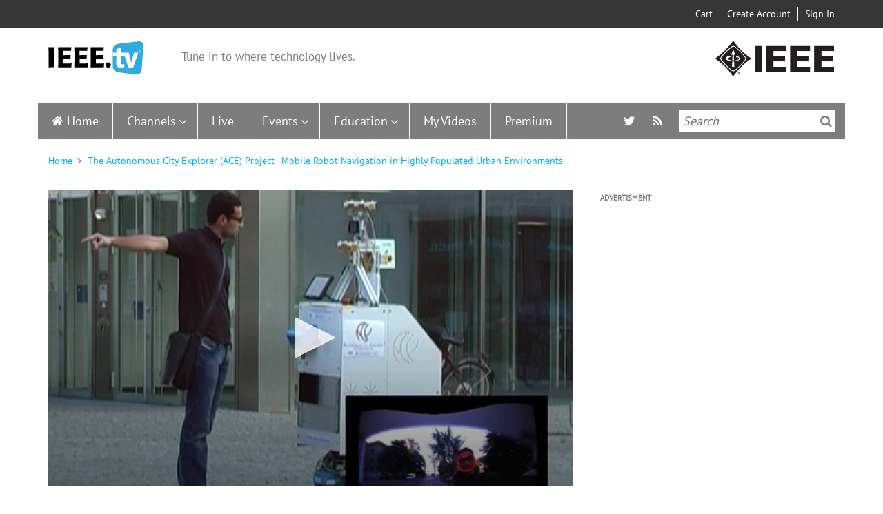

--- FILE ---
content_type: text/css
request_url: https://ieeetv.ieee.org/modules/custom/ieee_mega_menu_css/css/custom_tb_megamenu.bootstrap.css?t6ycss
body_size: 11451
content:
/*!
 * Bootstrap v2.3.2
 *
 * Copyright 2012 Twitter, Inc
 * Licensed under the Apache License v2.0
 * http://www.apache.org/licenses/LICENSE-2.0
 *
 * Designed and built with all the love in the world @twitter by @mdo and @fat.
 */
.tb-megamenu .clearfix {
  *zoom: 1;
}
.tb-megamenu .clearfix:before,
.tb-megamenu .clearfix:after {
  display: table;
  content: "";
  line-height: 0;
}
.tb-megamenu .clearfix:after {
  clear: both;
}
.tb-megamenu .hide-text {
  font: 0/0 a;
  color: transparent;
  text-shadow: none;
  background-color: transparent;
  border: 0;
}
.tb-megamenu .input-block-level {
  display: block;
  width: 100%;
  min-height: 30px;
  -webkit-box-sizing: border-box;
  -moz-box-sizing: border-box;
  box-sizing: border-box;
}
.tb-megamenu .row {
  margin-left: -20px;
  *zoom: 1;
}
.tb-megamenu .row:before,
.tb-megamenu .row:after {
  display: table;
  content: "";
  line-height: 0;
}
.tb-megamenu .row:after {
  clear: both;
}
.tb-megamenu [class*="span"] {
  float: left;
  min-height: 1px;
  margin-left: 20px;
}
.tb-megamenu .row-fluid {
  width: 100%;
  *zoom: 1;
}
.tb-megamenu .row-fluid:before,
.tb-megamenu .row-fluid:after {
  display: table;
  content: "";
  line-height: 0;
}
.tb-megamenu .row-fluid:after {
  clear: both;
}
.tb-megamenu .row-fluid [class*="span"] {
  display: block;
  width: 100%;
  min-height: 30px;
  -webkit-box-sizing: border-box;
  -moz-box-sizing: border-box;
  box-sizing: border-box;
  float: left;
  margin-left: 2.127659574468085%;
  *margin-left: 2.074468085106383%;
}
.tb-megamenu .row-fluid [class*="span"]:first-child {
  margin-left: 0;
}
.tb-megamenu .row-fluid .controls-row [class*="span"] + [class*="span"] {
  margin-left: 2.127659574468085%;
}
.tb-megamenu .row-fluid .span12 {
  width: 100%;
  *width: 99.94680851063829%;
}
.tb-megamenu .row-fluid .span11 {
  width: 91.48936170212765%;
  *width: 91.43617021276594%;
}
.tb-megamenu .row-fluid .span10 {
  width: 82.97872340425532%;
  *width: 82.92553191489361%;
}
.tb-megamenu .row-fluid .span9 {
  width: 74.46808510638297%;
  *width: 74.41489361702126%;
}
.tb-megamenu .row-fluid .span8 {
  width: 65.95744680851064%;
  *width: 65.90425531914893%;
}
.tb-megamenu .row-fluid .span7 {
  width: 57.44680851063829%;
  *width: 57.39361702127659%;
}
.tb-megamenu .row-fluid .span6 {
  width: 48.93617021276595%;
  *width: 48.88297872340425%;
}
.tb-megamenu .row-fluid .span5 {
  width: 40.42553191489362%;
  *width: 40.37234042553192%;
}
.tb-megamenu .row-fluid .span4 {
  width: 31.914893617021278%;
  *width: 31.861702127659576%;
}
.tb-megamenu .row-fluid .span3 {
  width: 23.404255319148934%;
  *width: 23.351063829787233%;
}
.tb-megamenu .row-fluid .span2 {
  width: 14.893617021276595%;
  *width: 14.840425531914894%;
}
.tb-megamenu .row-fluid .span1 {
  width: 6.382978723404255%;
  *width: 6.329787234042553%;
}
.tb-megamenu .row-fluid .offset12 {
  margin-left: 104.25531914893617%;
  *margin-left: 104.14893617021275%;
}
.tb-megamenu .row-fluid .offset12:first-child {
  margin-left: 102.12765957446808%;
  *margin-left: 102.02127659574467%;
}
.tb-megamenu .row-fluid .offset11 {
  margin-left: 95.74468085106382%;
  *margin-left: 95.6382978723404%;
}
.tb-megamenu .row-fluid .offset11:first-child {
  margin-left: 93.61702127659574%;
  *margin-left: 93.51063829787232%;
}
.tb-megamenu .row-fluid .offset10 {
  margin-left: 87.23404255319149%;
  *margin-left: 87.12765957446807%;
}
.tb-megamenu .row-fluid .offset10:first-child {
  margin-left: 85.1063829787234%;
  *margin-left: 84.99999999999999%;
}
.tb-megamenu .row-fluid .offset9 {
  margin-left: 78.72340425531914%;
  *margin-left: 78.61702127659572%;
}
.tb-megamenu .row-fluid .offset9:first-child {
  margin-left: 76.59574468085106%;
  *margin-left: 76.48936170212764%;
}
.tb-megamenu .row-fluid .offset8 {
  margin-left: 70.2127659574468%;
  *margin-left: 70.10638297872339%;
}
.tb-megamenu .row-fluid .offset8:first-child {
  margin-left: 68.08510638297872%;
  *margin-left: 67.9787234042553%;
}
.tb-megamenu .row-fluid .offset7 {
  margin-left: 61.70212765957446%;
  *margin-left: 61.59574468085106%;
}
.tb-megamenu .row-fluid .offset7:first-child {
  margin-left: 59.574468085106375%;
  *margin-left: 59.46808510638297%;
}
.tb-megamenu .row-fluid .offset6 {
  margin-left: 53.191489361702125%;
  *margin-left: 53.085106382978715%;
}
.tb-megamenu .row-fluid .offset6:first-child {
  margin-left: 51.063829787234035%;
  *margin-left: 50.95744680851063%;
}
.tb-megamenu .row-fluid .offset5 {
  margin-left: 44.68085106382979%;
  *margin-left: 44.57446808510638%;
}
.tb-megamenu .row-fluid .offset5:first-child {
  margin-left: 42.5531914893617%;
  *margin-left: 42.4468085106383%;
}
.tb-megamenu .row-fluid .offset4 {
  margin-left: 36.170212765957444%;
  *margin-left: 36.06382978723405%;
}
.tb-megamenu .row-fluid .offset4:first-child {
  margin-left: 34.04255319148936%;
  *margin-left: 33.93617021276596%;
}
.tb-megamenu .row-fluid .offset3 {
  margin-left: 27.659574468085104%;
  *margin-left: 27.5531914893617%;
}
.tb-megamenu .row-fluid .offset3:first-child {
  margin-left: 25.53191489361702%;
  *margin-left: 25.425531914893618%;
}
.tb-megamenu .row-fluid .offset2 {
  margin-left: 19.148936170212764%;
  *margin-left: 19.04255319148936%;
}
.tb-megamenu .row-fluid .offset2:first-child {
  margin-left: 17.02127659574468%;
  *margin-left: 16.914893617021278%;
}
.tb-megamenu .row-fluid .offset1 {
  margin-left: 10.638297872340425%;
  *margin-left: 10.53191489361702%;
}
.tb-megamenu .row-fluid .offset1:first-child {
  margin-left: 8.51063829787234%;
  *margin-left: 8.404255319148938%;
}
.tb-megamenu [class*="span"].hide,
.tb-megamenu .row-fluid [class*="span"].hide {
  display: none;
}
.tb-megamenu [class*="span"].pull-right,
.tb-megamenu .row-fluid [class*="span"].pull-right {
  float: right;
}
.tb-megamenu .btn {
  display: inline-block;
  *display: inline;
  /* IE7 inline-block hack */
  *zoom: 1;
  padding: 4px 12px;
  margin-bottom: 0;
  font-size: 14px;
  line-height: 20px;
  text-align: center;
  vertical-align: middle;
  cursor: pointer;
  color: #333333;
  text-shadow: 0 1px 1px rgba(255, 255, 255, 0.75);
  background-color: #f5f5f5;
  background-image: -moz-linear-gradient(top, #ffffff, #e6e6e6);
  background-image: -webkit-gradient(linear, 0 0, 0 100%, from(#ffffff), to(#e6e6e6));
  background-image: -webkit-linear-gradient(top, #ffffff, #e6e6e6);
  background-image: -o-linear-gradient(top, #ffffff, #e6e6e6);
  background-image: linear-gradient(to bottom, #ffffff, #e6e6e6);
  background-repeat: repeat-x;
  filter: progid:DXImageTransform.Microsoft.gradient(startColorstr='#ffffffff', endColorstr='#ffe6e6e6', GradientType=0);
  border-color: #e6e6e6 #e6e6e6 #bfbfbf;
  border-color: rgba(0, 0, 0, 0.1) rgba(0, 0, 0, 0.1) rgba(0, 0, 0, 0.25);
  *background-color: #e6e6e6;
  /* Darken IE7 buttons by default so they stand out more given they won't have borders */
  filter: progid:DXImageTransform.Microsoft.gradient(enabled = false);
  border: 1px solid #cccccc;
  *border: 0;
  border-bottom-color: #b3b3b3;
  -webkit-border-radius: 4px;
  -moz-border-radius: 4px;
  border-radius: 4px;
  *margin-left: .3em;
  -webkit-box-shadow: inset 0 1px 0 rgba(255,255,255,.2), 0 1px 2px rgba(0,0,0,.05);
  -moz-box-shadow: inset 0 1px 0 rgba(255,255,255,.2), 0 1px 2px rgba(0,0,0,.05);
  box-shadow: inset 0 1px 0 rgba(255,255,255,.2), 0 1px 2px rgba(0,0,0,.05);
}
.tb-megamenu .btn:hover,
.tb-megamenu .btn:focus,
.tb-megamenu .btn:active,
.tb-megamenu .btn.active,
.tb-megamenu .btn.disabled,
.tb-megamenu .btn[disabled] {
  color: #333333;
  background-color: #e6e6e6;
  *background-color: #d9d9d9;
}
.tb-megamenu .btn:active,
.tb-megamenu .btn.active {
  background-color: #cccccc \9;
}
.tb-megamenu .btn:first-child {
  *margin-left: 0;
}
.tb-megamenu .btn:hover,
.tb-megamenu .btn:focus {
  color: #333333;
  text-decoration: none;
  background-position: 0 -15px;
  -webkit-transition: background-position 0.1s linear;
  -moz-transition: background-position 0.1s linear;
  -o-transition: background-position 0.1s linear;
  transition: background-position 0.1s linear;
}
.tb-megamenu .btn:focus {
  outline: thin dotted #333;
  outline: 5px auto -webkit-focus-ring-color;
  outline-offset: -2px;
}
.tb-megamenu .btn.active,
.tb-megamenu .btn:active {
  background-image: none;
  outline: 0;
  -webkit-box-shadow: inset 0 2px 4px rgba(0,0,0,.15), 0 1px 2px rgba(0,0,0,.05);
  -moz-box-shadow: inset 0 2px 4px rgba(0,0,0,.15), 0 1px 2px rgba(0,0,0,.05);
  box-shadow: inset 0 2px 4px rgba(0,0,0,.15), 0 1px 2px rgba(0,0,0,.05);
}
.tb-megamenu .btn.disabled,
.tb-megamenu .btn[disabled] {
  cursor: default;
  background-image: none;
  opacity: 0.65;
  filter: alpha(opacity=65);
  -webkit-box-shadow: none;
  -moz-box-shadow: none;
  box-shadow: none;
}
.tb-megamenu .btn-large {
  padding: 11px 19px;
  font-size: 17.5px;
  -webkit-border-radius: 6px;
  -moz-border-radius: 6px;
  border-radius: 6px;
}
.tb-megamenu .btn-large [class^="fa-"],
.tb-megamenu .btn-large [class*=" fa-"] {
  margin-top: 4px;
}
.tb-megamenu .btn-small {
  padding: 2px 10px;
  font-size: 11.9px;
  -webkit-border-radius: 3px;
  -moz-border-radius: 3px;
  border-radius: 3px;
}
.tb-megamenu .btn-small [class^="fa-"],
.tb-megamenu .btn-small [class*=" fa-"] {
  margin-top: 0;
}
.tb-megamenu .btn-mini [class^="fa-"],
.tb-megamenu .btn-mini [class*=" fa-"] {
  margin-top: -1px;
}
.tb-megamenu .btn-mini {
  padding: 0 6px;
  font-size: 10.5px;
  -webkit-border-radius: 3px;
  -moz-border-radius: 3px;
  border-radius: 3px;
}
.tb-megamenu .btn-block {
  display: block;
  width: 100%;
  padding-left: 0;
  padding-right: 0;
  -webkit-box-sizing: border-box;
  -moz-box-sizing: border-box;
  box-sizing: border-box;
}
.tb-megamenu .btn-block + .btn-block {
  margin-top: 5px;
}
.tb-megamenu input[type="submit"].btn-block,
.tb-megamenu input[type="reset"].btn-block,
.tb-megamenu input[type="button"].btn-block {
  width: 100%;
}
.tb-megamenu .btn-primary.active,
.tb-megamenu .btn-warning.active,
.tb-megamenu .btn-danger.active,
.tb-megamenu .btn-success.active,
.tb-megamenu .btn-info.active,
.tb-megamenu .btn-inverse.active {
  color: rgba(255, 255, 255, 0.75);
}
.tb-megamenu .btn-primary {
  color: #ffffff;
  text-shadow: 0 -1px 0 rgba(0, 0, 0, 0.25);
  background-color: #006dcc;
  background-image: -moz-linear-gradient(top, #0088cc, #0044cc);
  background-image: -webkit-gradient(linear, 0 0, 0 100%, from(#0088cc), to(#0044cc));
  background-image: -webkit-linear-gradient(top, #0088cc, #0044cc);
  background-image: -o-linear-gradient(top, #0088cc, #0044cc);
  background-image: linear-gradient(to bottom, #0088cc, #0044cc);
  background-repeat: repeat-x;
  filter: progid:DXImageTransform.Microsoft.gradient(startColorstr='#ff0088cc', endColorstr='#ff0044cc', GradientType=0);
  border-color: #0044cc #0044cc #002a80;
  border-color: rgba(0, 0, 0, 0.1) rgba(0, 0, 0, 0.1) rgba(0, 0, 0, 0.25);
  *background-color: #0044cc;
  /* Darken IE7 buttons by default so they stand out more given they won't have borders */
  filter: progid:DXImageTransform.Microsoft.gradient(enabled = false);
}
.tb-megamenu .btn-primary:hover,
.tb-megamenu .btn-primary:focus,
.tb-megamenu .btn-primary:active,
.tb-megamenu .btn-primary.active,
.tb-megamenu .btn-primary.disabled,
.tb-megamenu .btn-primary[disabled] {
  color: #ffffff;
  background-color: #0044cc;
  *background-color: #003bb3;
}
.tb-megamenu .btn-primary:active,
.tb-megamenu .btn-primary.active {
  background-color: #003399 \9;
}
.tb-megamenu .btn-warning {
  color: #ffffff;
  text-shadow: 0 -1px 0 rgba(0, 0, 0, 0.25);
  background-color: #faa732;
  background-image: -moz-linear-gradient(top, #fbb450, #f89406);
  background-image: -webkit-gradient(linear, 0 0, 0 100%, from(#fbb450), to(#f89406));
  background-image: -webkit-linear-gradient(top, #fbb450, #f89406);
  background-image: -o-linear-gradient(top, #fbb450, #f89406);
  background-image: linear-gradient(to bottom, #fbb450, #f89406);
  background-repeat: repeat-x;
  filter: progid:DXImageTransform.Microsoft.gradient(startColorstr='#fffbb450', endColorstr='#fff89406', GradientType=0);
  border-color: #f89406 #f89406 #ad6704;
  border-color: rgba(0, 0, 0, 0.1) rgba(0, 0, 0, 0.1) rgba(0, 0, 0, 0.25);
  *background-color: #f89406;
  /* Darken IE7 buttons by default so they stand out more given they won't have borders */
  filter: progid:DXImageTransform.Microsoft.gradient(enabled = false);
}
.tb-megamenu .btn-warning:hover,
.tb-megamenu .btn-warning:focus,
.tb-megamenu .btn-warning:active,
.tb-megamenu .btn-warning.active,
.tb-megamenu .btn-warning.disabled,
.tb-megamenu .btn-warning[disabled] {
  color: #ffffff;
  background-color: #f89406;
  *background-color: #df8505;
}
.tb-megamenu .btn-warning:active,
.tb-megamenu .btn-warning.active {
  background-color: #c67605 \9;
}
.tb-megamenu .btn-danger {
  color: #ffffff;
  text-shadow: 0 -1px 0 rgba(0, 0, 0, 0.25);
  background-color: #da4f49;
  background-image: -moz-linear-gradient(top, #ee5f5b, #bd362f);
  background-image: -webkit-gradient(linear, 0 0, 0 100%, from(#ee5f5b), to(#bd362f));
  background-image: -webkit-linear-gradient(top, #ee5f5b, #bd362f);
  background-image: -o-linear-gradient(top, #ee5f5b, #bd362f);
  background-image: linear-gradient(to bottom, #ee5f5b, #bd362f);
  background-repeat: repeat-x;
  filter: progid:DXImageTransform.Microsoft.gradient(startColorstr='#ffee5f5b', endColorstr='#ffbd362f', GradientType=0);
  border-color: #bd362f #bd362f #802420;
  border-color: rgba(0, 0, 0, 0.1) rgba(0, 0, 0, 0.1) rgba(0, 0, 0, 0.25);
  *background-color: #bd362f;
  /* Darken IE7 buttons by default so they stand out more given they won't have borders */
  filter: progid:DXImageTransform.Microsoft.gradient(enabled = false);
}
.tb-megamenu .btn-danger:hover,
.tb-megamenu .btn-danger:focus,
.tb-megamenu .btn-danger:active,
.tb-megamenu .btn-danger.active,
.tb-megamenu .btn-danger.disabled,
.tb-megamenu .btn-danger[disabled] {
  color: #ffffff;
  background-color: #bd362f;
  *background-color: #a9302a;
}
.tb-megamenu .btn-danger:active,
.tb-megamenu .btn-danger.active {
  background-color: #942a25 \9;
}
.tb-megamenu .btn-success {
  color: #ffffff;
  text-shadow: 0 -1px 0 rgba(0, 0, 0, 0.25);
  background-color: #5bb75b;
  background-image: -moz-linear-gradient(top, #62c462, #51a351);
  background-image: -webkit-gradient(linear, 0 0, 0 100%, from(#62c462), to(#51a351));
  background-image: -webkit-linear-gradient(top, #62c462, #51a351);
  background-image: -o-linear-gradient(top, #62c462, #51a351);
  background-image: linear-gradient(to bottom, #62c462, #51a351);
  background-repeat: repeat-x;
  filter: progid:DXImageTransform.Microsoft.gradient(startColorstr='#ff62c462', endColorstr='#ff51a351', GradientType=0);
  border-color: #51a351 #51a351 #387038;
  border-color: rgba(0, 0, 0, 0.1) rgba(0, 0, 0, 0.1) rgba(0, 0, 0, 0.25);
  *background-color: #51a351;
  /* Darken IE7 buttons by default so they stand out more given they won't have borders */
  filter: progid:DXImageTransform.Microsoft.gradient(enabled = false);
}
.tb-megamenu .btn-success:hover,
.tb-megamenu .btn-success:focus,
.tb-megamenu .btn-success:active,
.tb-megamenu .btn-success.active,
.tb-megamenu .btn-success.disabled,
.tb-megamenu .btn-success[disabled] {
  color: #ffffff;
  background-color: #51a351;
  *background-color: #499249;
}
.tb-megamenu .btn-success:active,
.tb-megamenu .btn-success.active {
  background-color: #408140 \9;
}
.tb-megamenu .btn-info {
  color: #ffffff;
  text-shadow: 0 -1px 0 rgba(0, 0, 0, 0.25);
  background-color: #49afcd;
  background-image: -moz-linear-gradient(top, #5bc0de, #2f96b4);
  background-image: -webkit-gradient(linear, 0 0, 0 100%, from(#5bc0de), to(#2f96b4));
  background-image: -webkit-linear-gradient(top, #5bc0de, #2f96b4);
  background-image: -o-linear-gradient(top, #5bc0de, #2f96b4);
  background-image: linear-gradient(to bottom, #5bc0de, #2f96b4);
  background-repeat: repeat-x;
  filter: progid:DXImageTransform.Microsoft.gradient(startColorstr='#ff5bc0de', endColorstr='#ff2f96b4', GradientType=0);
  border-color: #2f96b4 #2f96b4 #1f6377;
  border-color: rgba(0, 0, 0, 0.1) rgba(0, 0, 0, 0.1) rgba(0, 0, 0, 0.25);
  *background-color: #2f96b4;
  /* Darken IE7 buttons by default so they stand out more given they won't have borders */
  filter: progid:DXImageTransform.Microsoft.gradient(enabled = false);
}
.tb-megamenu .btn-info:hover,
.tb-megamenu .btn-info:focus,
.tb-megamenu .btn-info:active,
.tb-megamenu .btn-info.active,
.tb-megamenu .btn-info.disabled,
.tb-megamenu .btn-info[disabled] {
  color: #ffffff;
  background-color: #2f96b4;
  *background-color: #2a85a0;
}
.tb-megamenu .btn-info:active,
.tb-megamenu .btn-info.active {
  background-color: #24748c \9;
}
.tb-megamenu .btn-inverse {
  color: #ffffff;
  text-shadow: 0 -1px 0 rgba(0, 0, 0, 0.25);
  background-color: #363636;
  background-image: -moz-linear-gradient(top, #444444, #222222);
  background-image: -webkit-gradient(linear, 0 0, 0 100%, from(#444444), to(#222222));
  background-image: -webkit-linear-gradient(top, #444444, #222222);
  background-image: -o-linear-gradient(top, #444444, #222222);
  background-image: linear-gradient(to bottom, #444444, #222222);
  background-repeat: repeat-x;
  filter: progid:DXImageTransform.Microsoft.gradient(startColorstr='#ff444444', endColorstr='#ff222222', GradientType=0);
  border-color: #222222 #222222 #000000;
  border-color: rgba(0, 0, 0, 0.1) rgba(0, 0, 0, 0.1) rgba(0, 0, 0, 0.25);
  *background-color: #222222;
  /* Darken IE7 buttons by default so they stand out more given they won't have borders */
  filter: progid:DXImageTransform.Microsoft.gradient(enabled = false);
}
.tb-megamenu .btn-inverse:hover,
.tb-megamenu .btn-inverse:focus,
.tb-megamenu .btn-inverse:active,
.tb-megamenu .btn-inverse.active,
.tb-megamenu .btn-inverse.disabled,
.tb-megamenu .btn-inverse[disabled] {
  color: #ffffff;
  background-color: #222222;
  *background-color: #151515;
}
.tb-megamenu .btn-inverse:active,
.tb-megamenu .btn-inverse.active {
  background-color: #080808 \9;
}
.tb-megamenu button.btn,
.tb-megamenu input[type="submit"].btn {
  *padding-top: 3px;
  *padding-bottom: 3px;
}
.tb-megamenu button.btn::-moz-focus-inner,
.tb-megamenu input[type="submit"].btn::-moz-focus-inner {
  padding: 0;
  border: 0;
}
.tb-megamenu button.btn.btn-large,
.tb-megamenu input[type="submit"].btn.btn-large {
  *padding-top: 7px;
  *padding-bottom: 7px;
}
.tb-megamenu button.btn.btn-small,
.tb-megamenu input[type="submit"].btn.btn-small {
  *padding-top: 3px;
  *padding-bottom: 3px;
}
.tb-megamenu button.btn.btn-mini,
.tb-megamenu input[type="submit"].btn.btn-mini {
  *padding-top: 1px;
  *padding-bottom: 1px;
}
.tb-megamenu .btn-link,
.tb-megamenu .btn-link:active,
.tb-megamenu .btn-link[disabled] {
  background-color: transparent;
  background-image: none;
  -webkit-box-shadow: none;
  -moz-box-shadow: none;
  box-shadow: none;
}
.tb-megamenu .btn-link {
  border-color: transparent;
  cursor: pointer;
  color: #0088cc;
  -webkit-border-radius: 0;
  -moz-border-radius: 0;
  border-radius: 0;
}
.tb-megamenu .btn-link:hover,
.tb-megamenu .btn-link:focus {
  color: #005580;
  text-decoration: underline;
  background-color: transparent;
}
.tb-megamenu .btn-link[disabled]:hover,
.tb-megamenu .btn-link[disabled]:focus {
  color: #333333;
  text-decoration: none;
}
.tb-megamenu [class^="fa-"],
.tb-megamenu [class*=" fa-"] {
  display: inline-block;
  width: 14px;
  height: 14px;
  *margin-right: .3em;
  line-height: 14px;
  vertical-align: text-top;
  background-position: 14px 14px;
  background-repeat: no-repeat;
  margin-top: 1px;
}
/* White icons with optional class, or on hover/focus/active states of certain elements */
.tb-megamenu .fa-white,
.tb-megamenu .nav-pills > .active > a > [class^="fa-"],
.tb-megamenu .nav-pills > .active > a > [class*=" fa-"],
.tb-megamenu .nav-list > .active > a > [class^="fa-"],
.tb-megamenu .nav-list > .active > a > [class*=" fa-"],
.tb-megamenu .navbar-inverse .nav > .active > a > [class^="fa-"],
.tb-megamenu .navbar-inverse .nav > .active > a > [class*=" fa-"],
.tb-megamenu .dropdown-menu > li > a:hover > [class^="fa-"],
.tb-megamenu .dropdown-menu > li > a:focus > [class^="fa-"],
.tb-megamenu .dropdown-menu > li > a:hover > [class*=" fa-"],
.tb-megamenu .dropdown-menu > li > a:focus > [class*=" fa-"],
.tb-megamenu .dropdown-menu > .active > a > [class^="fa-"],
.tb-megamenu .dropdown-menu > .active > a > [class*=" fa-"],
.tb-megamenu .dropdown-submenu:hover > a > [class^="fa-"],
.tb-megamenu .dropdown-submenu:focus > a > [class^="fa-"],
.tb-megamenu .dropdown-submenu:hover > a > [class*=" fa-"],
.tb-megamenu .fa-glass {
  background-position: 0      0;
}
.tb-megamenu .fa-music {
  background-position: -24px 0;
}
.tb-megamenu .fa-search {
  background-position: -48px 0;
}
.tb-megamenu .fa-envelope {
  background-position: -72px 0;
}
.tb-megamenu .fa-heart {
  background-position: -96px 0;
}
.tb-megamenu .fa-star {
  background-position: -120px 0;
}
.tb-megamenu .fa-star-empty {
  background-position: -144px 0;
}
.tb-megamenu .fa-user {
  background-position: -168px 0;
}
.tb-megamenu .fa-film {
  background-position: -192px 0;
}
.tb-megamenu .fa-th-large {
  background-position: -216px 0;
}
.tb-megamenu .fa-th {
  background-position: -240px 0;
}
.tb-megamenu .fa-th-list {
  background-position: -264px 0;
}
.tb-megamenu .fa-ok {
  background-position: -288px 0;
}
.tb-megamenu .fa-remove {
  background-position: -312px 0;
}
.tb-megamenu .fa-zoom-in {
  background-position: -336px 0;
}
.tb-megamenu .fa-zoom-out {
  background-position: -360px 0;
}
.tb-megamenu .fa-off {
  background-position: -384px 0;
}
.tb-megamenu .fa-signal {
  background-position: -408px 0;
}
.tb-megamenu .fa-cog {
  background-position: -432px 0;
}
.tb-megamenu .fa-trash {
  background-position: -456px 0;
}
.tb-megamenu .fa-home {
  background-position: 0 -24px;
}
.tb-megamenu .fa-file {
  background-position: -24px -24px;
}
.tb-megamenu .fa-time {
  background-position: -48px -24px;
}
.tb-megamenu .fa-road {
  background-position: -72px -24px;
}
.tb-megamenu .fa-download-alt {
  background-position: -96px -24px;
}
.tb-megamenu .fa-download {
  background-position: -120px -24px;
}
.tb-megamenu .fa-upload {
  background-position: -144px -24px;
}
.tb-megamenu .fa-inbox {
  background-position: -168px -24px;
}
.tb-megamenu .fa-play-circle {
  background-position: -192px -24px;
}
.tb-megamenu .fa-repeat {
  background-position: -216px -24px;
}
.tb-megamenu .fa-refresh {
  background-position: -240px -24px;
}
.tb-megamenu .fa-list-alt {
  background-position: -264px -24px;
}
.tb-megamenu .fa-lock {
  background-position: -287px -24px;
}
.tb-megamenu .fa-flag {
  background-position: -312px -24px;
}
.tb-megamenu .fa-headphones {
  background-position: -336px -24px;
}
.tb-megamenu .fa-volume-off {
  background-position: -360px -24px;
}
.tb-megamenu .fa-volume-down {
  background-position: -384px -24px;
}
.tb-megamenu .fa-volume-up {
  background-position: -408px -24px;
}
.tb-megamenu .fa-qrcode {
  background-position: -432px -24px;
}
.tb-megamenu .fa-barcode {
  background-position: -456px -24px;
}
.tb-megamenu .fa-tag {
  background-position: 0 -48px;
}
.tb-megamenu .fa-tags {
  background-position: -25px -48px;
}
.tb-megamenu .fa-book {
  background-position: -48px -48px;
}
.tb-megamenu .fa-bookmark {
  background-position: -72px -48px;
}
.tb-megamenu .fa-print {
  background-position: -96px -48px;
}
.tb-megamenu .fa-camera {
  background-position: -120px -48px;
}
.tb-megamenu .fa-font {
  background-position: -144px -48px;
}
.tb-megamenu .fa-bold {
  background-position: -167px -48px;
}
.tb-megamenu .fa-italic {
  background-position: -192px -48px;
}
.tb-megamenu .fa-text-height {
  background-position: -216px -48px;
}
.tb-megamenu .fa-text-width {
  background-position: -240px -48px;
}
.tb-megamenu .fa-align-left {
  background-position: -264px -48px;
}
.tb-megamenu .fa-align-center {
  background-position: -288px -48px;
}
.tb-megamenu .fa-align-right {
  background-position: -312px -48px;
}
.tb-megamenu .fa-align-justify {
  background-position: -336px -48px;
}
.tb-megamenu .fa-list {
  background-position: -360px -48px;
}
.tb-megamenu .fa-indent-left {
  background-position: -384px -48px;
}
.tb-megamenu .fa-indent-right {
  background-position: -408px -48px;
}
.tb-megamenu .fa-facetime-video {
  background-position: -432px -48px;
}
.tb-megamenu .fa-picture {
  background-position: -456px -48px;
}
.tb-megamenu .fa-pencil {
  background-position: 0 -72px;
}
.tb-megamenu .fa-map-marker {
  background-position: -24px -72px;
}
.tb-megamenu .fa-adjust {
  background-position: -48px -72px;
}
.tb-megamenu .fa-tint {
  background-position: -72px -72px;
}
.tb-megamenu .fa-edit {
  background-position: -96px -72px;
}
.tb-megamenu .fa-share {
  background-position: -120px -72px;
}
.tb-megamenu .fa-check {
  background-position: -144px -72px;
}
.tb-megamenu .fa-move {
  background-position: -168px -72px;
}
.tb-megamenu .fa-step-backward {
  background-position: -192px -72px;
}
.tb-megamenu .fa-fast-backward {
  background-position: -216px -72px;
}
.tb-megamenu .fa-backward {
  background-position: -240px -72px;
}
.tb-megamenu .fa-play {
  background-position: -264px -72px;
}
.tb-megamenu .fa-pause {
  background-position: -288px -72px;
}
.tb-megamenu .fa-stop {
  background-position: -312px -72px;
}
.tb-megamenu .fa-forward {
  background-position: -336px -72px;
}
.tb-megamenu .fa-fast-forward {
  background-position: -360px -72px;
}
.tb-megamenu .fa-step-forward {
  background-position: -384px -72px;
}
.tb-megamenu .fa-eject {
  background-position: -408px -72px;
}
.tb-megamenu .fa-chevron-left {
  background-position: -432px -72px;
}
.tb-megamenu .fa-chevron-right {
  background-position: -456px -72px;
}
.tb-megamenu .fa-plus-sign {
  background-position: 0 -96px;
}
.tb-megamenu .fa-minus-sign {
  background-position: -24px -96px;
}
.tb-megamenu .fa-remove-sign {
  background-position: -48px -96px;
}
.tb-megamenu .fa-ok-sign {
  background-position: -72px -96px;
}
.tb-megamenu .fa-question-sign {
  background-position: -96px -96px;
}
.tb-megamenu .fa-info-sign {
  background-position: -120px -96px;
}
.tb-megamenu .fa-screenshot {
  background-position: -144px -96px;
}
.tb-megamenu .fa-remove-circle {
  background-position: -168px -96px;
}
.tb-megamenu .fa-ok-circle {
  background-position: -192px -96px;
}
.tb-megamenu .fa-ban-circle {
  background-position: -216px -96px;
}
.tb-megamenu .fa-arrow-left {
  background-position: -240px -96px;
}
.tb-megamenu .fa-arrow-right {
  background-position: -264px -96px;
}
.tb-megamenu .fa-arrow-up {
  background-position: -289px -96px;
}
.tb-megamenu .fa-arrow-down {
  background-position: -312px -96px;
}
.tb-megamenu .fa-share-alt {
  background-position: -336px -96px;
}
.tb-megamenu .fa-resize-full {
  background-position: -360px -96px;
}
.tb-megamenu .fa-resize-small {
  background-position: -384px -96px;
}
.tb-megamenu .fa-plus {
  background-position: -408px -96px;
}
.tb-megamenu .fa-minus {
  background-position: -433px -96px;
}
.tb-megamenu .fa-asterisk {
  background-position: -456px -96px;
}
.tb-megamenu .fa-exclamation-sign {
  background-position: 0 -120px;
}
.tb-megamenu .fa-gift {
  background-position: -24px -120px;
}
.tb-megamenu .fa-leaf {
  background-position: -48px -120px;
}
.tb-megamenu .fa-fire {
  background-position: -72px -120px;
}
.tb-megamenu .fa-eye-open {
  background-position: -96px -120px;
}
.tb-megamenu .fa-eye-close {
  background-position: -120px -120px;
}
.tb-megamenu .fa-warning-sign {
  background-position: -144px -120px;
}
.tb-megamenu .fa-plane {
  background-position: -168px -120px;
}
.tb-megamenu .fa-calendar {
  background-position: -192px -120px;
}
.tb-megamenu .fa-random {
  background-position: -216px -120px;
  width: 16px;
}
.tb-megamenu .fa-comment {
  background-position: -240px -120px;
}
.tb-megamenu .fa-magnet {
  background-position: -264px -120px;
}
.tb-megamenu .fa-chevron-up {
  background-position: -288px -120px;
}
.tb-megamenu .fa-chevron-down {
  background-position: -313px -119px;
}
.tb-megamenu .fa-retweet {
  background-position: -336px -120px;
}
.tb-megamenu .fa-shopping-cart {
  background-position: -360px -120px;
}
.tb-megamenu .fa-folder-close {
  background-position: -384px -120px;
  width: 16px;
}
.tb-megamenu .fa-folder-open {
  background-position: -408px -120px;
  width: 16px;
}
.tb-megamenu .fa-resize-vertical {
  background-position: -432px -119px;
}
.tb-megamenu .fa-resize-horizontal {
  background-position: -456px -118px;
}
.tb-megamenu .fa-hdd {
  background-position: 0 -144px;
}
.tb-megamenu .fa-bullhorn {
  background-position: -24px -144px;
}
.tb-megamenu .fa-bell {
  background-position: -48px -144px;
}
.tb-megamenu .fa-certificate {
  background-position: -72px -144px;
}
.tb-megamenu .fa-thumbs-up {
  background-position: -96px -144px;
}
.tb-megamenu .fa-thumbs-down {
  background-position: -120px -144px;
}
.tb-megamenu .fa-hand-right {
  background-position: -144px -144px;
}
.tb-megamenu .fa-hand-left {
  background-position: -168px -144px;
}
.tb-megamenu .fa-hand-up {
  background-position: -192px -144px;
}
.tb-megamenu .fa-hand-down {
  background-position: -216px -144px;
}
.tb-megamenu .fa-circle-arrow-right {
  background-position: -240px -144px;
}
.tb-megamenu .fa-circle-arrow-left {
  background-position: -264px -144px;
}
.tb-megamenu .fa-circle-arrow-up {
  background-position: -288px -144px;
}
.tb-megamenu .fa-circle-arrow-down {
  background-position: -312px -144px;
}
.tb-megamenu .fa-globe {
  background-position: -336px -144px;
}
.tb-megamenu .fa-wrench {
  background-position: -360px -144px;
}
.tb-megamenu .fa-tasks {
  background-position: -384px -144px;
}
.tb-megamenu .fa-filter {
  background-position: -408px -144px;
}
.tb-megamenu .fa-briefcase {
  background-position: -432px -144px;
}
.tb-megamenu .fa-fullscreen {
  background-position: -456px -144px;
}
.tb-megamenu .btn-group {
  position: relative;
  display: inline-block;
  *display: inline;
  /* IE7 inline-block hack */
  *zoom: 1;
  font-size: 0;
  vertical-align: middle;
  white-space: nowrap;
  *margin-left: .3em;
}
.tb-megamenu .btn-group:first-child {
  *margin-left: 0;
}
.tb-megamenu .btn-group + .btn-group {
  margin-left: 5px;
}
.tb-megamenu .btn-toolbar {
  font-size: 0;
  margin-top: 10px;
  margin-bottom: 10px;
}
.tb-megamenu .btn-toolbar > .btn + .btn,
.tb-megamenu .btn-toolbar > .btn-group + .btn,
.tb-megamenu .btn-toolbar > .btn + .btn-group {
  margin-left: 5px;
}
.tb-megamenu .btn-group > .btn {
  position: relative;
  -webkit-border-radius: 0;
  -moz-border-radius: 0;
  border-radius: 0;
}
.tb-megamenu .btn-group > .btn + .btn {
  margin-left: -1px;
}
.tb-megamenu .btn-group > .btn,
.tb-megamenu .btn-group > .dropdown-menu,
.tb-megamenu .btn-group > .popover {
  font-size: 14px;
}
.tb-megamenu .btn-group > .btn-mini {
  font-size: 10.5px;
}
.tb-megamenu .btn-group > .btn-small {
  font-size: 11.9px;
}
.tb-megamenu .btn-group > .btn-large {
  font-size: 17.5px;
}
.tb-megamenu .btn-group > .btn:first-child {
  margin-left: 0;
  -webkit-border-top-left-radius: 4px;
  -moz-border-radius-topleft: 4px;
  border-top-left-radius: 4px;
  -webkit-border-bottom-left-radius: 4px;
  -moz-border-radius-bottomleft: 4px;
  border-bottom-left-radius: 4px;
}
.tb-megamenu .btn-group > .btn:last-child,
.tb-megamenu .btn-group > .dropdown-toggle {
  -webkit-border-top-right-radius: 4px;
  -moz-border-radius-topright: 4px;
  border-top-right-radius: 4px;
  -webkit-border-bottom-right-radius: 4px;
  -moz-border-radius-bottomright: 4px;
  border-bottom-right-radius: 4px;
}
.tb-megamenu .btn-group > .btn.large:first-child {
  margin-left: 0;
  -webkit-border-top-left-radius: 6px;
  -moz-border-radius-topleft: 6px;
  border-top-left-radius: 6px;
  -webkit-border-bottom-left-radius: 6px;
  -moz-border-radius-bottomleft: 6px;
  border-bottom-left-radius: 6px;
}
.tb-megamenu .btn-group > .btn.large:last-child,
.tb-megamenu .btn-group > .large.dropdown-toggle {
  -webkit-border-top-right-radius: 6px;
  -moz-border-radius-topright: 6px;
  border-top-right-radius: 6px;
  -webkit-border-bottom-right-radius: 6px;
  -moz-border-radius-bottomright: 6px;
  border-bottom-right-radius: 6px;
}
.tb-megamenu .btn-group > .btn:hover,
.tb-megamenu .btn-group > .btn:focus,
.tb-megamenu .btn-group > .btn:active,
.tb-megamenu .btn-group > .btn.active {
  z-index: 2;
}
.tb-megamenu .btn-group .dropdown-toggle:active,
.tb-megamenu .btn-group.open .dropdown-toggle {
  outline: 0;
}
.tb-megamenu .btn-group > .btn + .dropdown-toggle {
  padding-left: 8px;
  padding-right: 8px;
  -webkit-box-shadow: inset 1px 0 0 rgba(255,255,255,.125), inset 0 1px 0 rgba(255,255,255,.2), 0 1px 2px rgba(0,0,0,.05);
  -moz-box-shadow: inset 1px 0 0 rgba(255,255,255,.125), inset 0 1px 0 rgba(255,255,255,.2), 0 1px 2px rgba(0,0,0,.05);
  box-shadow: inset 1px 0 0 rgba(255,255,255,.125), inset 0 1px 0 rgba(255,255,255,.2), 0 1px 2px rgba(0,0,0,.05);
  *padding-top: 5px;
  *padding-bottom: 5px;
}
.tb-megamenu .btn-group > .btn-mini + .dropdown-toggle {
  padding-left: 5px;
  padding-right: 5px;
  *padding-top: 2px;
  *padding-bottom: 2px;
}
.tb-megamenu .btn-group > .btn-small + .dropdown-toggle {
  *padding-top: 5px;
  *padding-bottom: 4px;
}
.tb-megamenu .btn-group > .btn-large + .dropdown-toggle {
  padding-left: 12px;
  padding-right: 12px;
  *padding-top: 7px;
  *padding-bottom: 7px;
}
.tb-megamenu .btn-group.open .dropdown-toggle {
  background-image: none;
  -webkit-box-shadow: inset 0 2px 4px rgba(0,0,0,.15), 0 1px 2px rgba(0,0,0,.05);
  -moz-box-shadow: inset 0 2px 4px rgba(0,0,0,.15), 0 1px 2px rgba(0,0,0,.05);
  box-shadow: inset 0 2px 4px rgba(0,0,0,.15), 0 1px 2px rgba(0,0,0,.05);
}
.tb-megamenu .btn-group.open .btn.dropdown-toggle {
  background-color: #e6e6e6;
}
.tb-megamenu .btn-group.open .btn-primary.dropdown-toggle {
  background-color: #0044cc;
}
.tb-megamenu .btn-group.open .btn-warning.dropdown-toggle {
  background-color: #f89406;
}
.tb-megamenu .btn-group.open .btn-danger.dropdown-toggle {
  background-color: #bd362f;
}
.tb-megamenu .btn-group.open .btn-success.dropdown-toggle {
  background-color: #51a351;
}
.tb-megamenu .btn-group.open .btn-info.dropdown-toggle {
  background-color: #2f96b4;
}
.tb-megamenu .btn-group.open .btn-inverse.dropdown-toggle {
  background-color: #222222;
}
.tb-megamenu .btn .caret {
  margin-top: 8px;
  margin-left: 0;
}
.tb-megamenu .btn-large .caret {
  margin-top: 6px;
}
.tb-megamenu .btn-large .caret {
  border-left-width: 5px;
  border-right-width: 5px;
  border-top-width: 5px;
}
.tb-megamenu .btn-mini .caret,
.tb-megamenu .btn-small .caret {
  margin-top: 8px;
}
.tb-megamenu .dropup .btn-large .caret {
  border-bottom-width: 5px;
}
.tb-megamenu .btn-primary .caret,
.tb-megamenu .btn-warning .caret,
.tb-megamenu .btn-danger .caret,
.tb-megamenu .btn-info .caret,
.tb-megamenu .btn-success .caret,
.tb-megamenu .btn-inverse .caret {
  border-top-color: #ffffff;
  border-bottom-color: #ffffff;
}
.tb-megamenu .btn-group-vertical {
  display: inline-block;
  *display: inline;
  /* IE7 inline-block hack */
  *zoom: 1;
}
.tb-megamenu .btn-group-vertical > .btn {
  display: block;
  float: none;
  max-width: 100%;
  -webkit-border-radius: 0;
  -moz-border-radius: 0;
  border-radius: 0;
}
.tb-megamenu .btn-group-vertical > .btn + .btn {
  margin-left: 0;
  margin-top: -1px;
}
.tb-megamenu .btn-group-vertical > .btn:first-child {
  -webkit-border-radius: 4px 4px 0 0;
  -moz-border-radius: 4px 4px 0 0;
  border-radius: 4px 4px 0 0;
}
.tb-megamenu .btn-group-vertical > .btn:last-child {
  -webkit-border-radius: 0 0 4px 4px;
  -moz-border-radius: 0 0 4px 4px;
  border-radius: 0 0 4px 4px;
}
.tb-megamenu .btn-group-vertical > .btn-large:first-child {
  -webkit-border-radius: 6px 6px 0 0;
  -moz-border-radius: 6px 6px 0 0;
  border-radius: 6px 6px 0 0;
}
.tb-megamenu .btn-group-vertical > .btn-large:last-child {
  -webkit-border-radius: 0 0 6px 6px;
  -moz-border-radius: 0 0 6px 6px;
  border-radius: 0 0 6px 6px;
}
.tb-megamenu .nav {
  margin-left: 0;
  margin-bottom: 20px;
  list-style: none;
}
.tb-megamenu .nav > li > a {
  display: block;
}
.tb-megamenu .nav > li > a:hover,
.tb-megamenu .nav > li > a:focus {
  text-decoration: none;
  background-color: #eeeeee;
}
.tb-megamenu .nav > li > a > img {
  max-width: none;
}
.tb-megamenu .nav > .pull-right {
  float: right;
}
.tb-megamenu .nav-header {
  display: block;
  padding: 3px 15px;
  font-size: 11px;
  font-weight: bold;
  line-height: 20px;
  color: #999999;
  text-shadow: 0 1px 0 rgba(255, 255, 255, 0.5);
  text-transform: uppercase;
}
.tb-megamenu .nav li + .nav-header {
  margin-top: 9px;
}
.tb-megamenu .nav-list {
  padding-left: 15px;
  padding-right: 15px;
  margin-bottom: 0;
}
.tb-megamenu .nav-list > li > a,
.tb-megamenu .nav-list .nav-header {
  margin-left: -15px;
  margin-right: -15px;
  text-shadow: 0 1px 0 rgba(255, 255, 255, 0.5);
}
.tb-megamenu .nav-list > li > a {
  padding: 3px 15px;
}
.tb-megamenu .nav-list > .active > a,
.tb-megamenu .nav-list > .active > a:hover,
.tb-megamenu .nav-list > .active > a:focus {
  color: #ffffff;
  text-shadow: 0 -1px 0 rgba(0, 0, 0, 0.2);
  background-color: #0088cc;
}
.tb-megamenu .nav-list [class^="fa-"],
.tb-megamenu .nav-list [class*=" fa-"] {
  margin-right: 2px;
}
.tb-megamenu .nav-list .divider {
  *width: 100%;
  height: 1px;
  margin: 9px 1px;
  *margin: -5px 0 5px;
  overflow: hidden;
  background-color: #e5e5e5;
  border-bottom: 1px solid #ffffff;
}
.tb-megamenu .nav-tabs,
.tb-megamenu .nav-pills {
  *zoom: 1;
}
.tb-megamenu .nav-tabs:before,
.tb-megamenu .nav-pills:before,
.tb-megamenu .nav-tabs:after,
.tb-megamenu .nav-pills:after {
  display: table;
  content: "";
  line-height: 0;
}
.tb-megamenu .nav-tabs:after,
.tb-megamenu .nav-pills:after {
  clear: both;
}
.tb-megamenu .nav-tabs > li,
.tb-megamenu .nav-pills > li {
  float: left;
}
.tb-megamenu .nav-tabs > li > a,
.tb-megamenu .nav-pills > li > a {
  padding-right: 12px;
  padding-left: 12px;
  margin-right: 2px;
  line-height: 14px;
}
.tb-megamenu .nav-tabs {
  border-bottom: 1px solid #ddd;
}
.tb-megamenu .nav-tabs > li {
  margin-bottom: -1px;
}
.tb-megamenu .nav-tabs > li > a {
  padding-top: 8px;
  padding-bottom: 8px;
  line-height: 20px;
  border: 1px solid transparent;
  -webkit-border-radius: 4px 4px 0 0;
  -moz-border-radius: 4px 4px 0 0;
  border-radius: 4px 4px 0 0;
}
.tb-megamenu .nav-tabs > li > a:hover,
.tb-megamenu .nav-tabs > li > a:focus {
  border-color: #eeeeee #eeeeee #dddddd;
}
.tb-megamenu .nav-tabs > .active > a,
.tb-megamenu .nav-tabs > .active > a:hover,
.tb-megamenu .nav-tabs > .active > a:focus {
  color: #555555;
  background-color: #ffffff;
  border: 1px solid #ddd;
  border-bottom-color: transparent;
  cursor: default;
}
.tb-megamenu .nav-pills > li > a {
  padding-top: 8px;
  padding-bottom: 8px;
  margin-top: 2px;
  margin-bottom: 2px;
  -webkit-border-radius: 5px;
  -moz-border-radius: 5px;
  border-radius: 5px;
}
.tb-megamenu .nav-pills > .active > a,
.tb-megamenu .nav-pills > .active > a:hover,
.tb-megamenu .nav-pills > .active > a:focus {
  color: #ffffff;
  background-color: #0088cc;
}
.tb-megamenu .nav-stacked > li {
  float: none;
}
.tb-megamenu .nav-stacked > li > a {
  margin-right: 0;
}
.tb-megamenu .nav-tabs.nav-stacked {
  border-bottom: 0;
}
.tb-megamenu .nav-tabs.nav-stacked > li > a {
  border: 1px solid #ddd;
  -webkit-border-radius: 0;
  -moz-border-radius: 0;
  border-radius: 0;
}
.tb-megamenu .nav-tabs.nav-stacked > li:first-child > a {
  -webkit-border-top-right-radius: 4px;
  -moz-border-radius-topright: 4px;
  border-top-right-radius: 4px;
  -webkit-border-top-left-radius: 4px;
  -moz-border-radius-topleft: 4px;
  border-top-left-radius: 4px;
}
.tb-megamenu .nav-tabs.nav-stacked > li:last-child > a {
  -webkit-border-bottom-right-radius: 4px;
  -moz-border-radius-bottomright: 4px;
  border-bottom-right-radius: 4px;
  -webkit-border-bottom-left-radius: 4px;
  -moz-border-radius-bottomleft: 4px;
  border-bottom-left-radius: 4px;
}
.tb-megamenu .nav-tabs.nav-stacked > li > a:hover,
.tb-megamenu .nav-tabs.nav-stacked > li > a:focus {
  border-color: #ddd;
  z-index: 2;
}
.tb-megamenu .nav-pills.nav-stacked > li > a {
  margin-bottom: 3px;
}
.tb-megamenu .nav-pills.nav-stacked > li:last-child > a {
  margin-bottom: 1px;
}
.tb-megamenu .nav-tabs .dropdown-menu {
  -webkit-border-radius: 0 0 6px 6px;
  -moz-border-radius: 0 0 6px 6px;
  border-radius: 0 0 6px 6px;
}
.tb-megamenu .nav-pills .dropdown-menu {
  -webkit-border-radius: 6px;
  -moz-border-radius: 6px;
  border-radius: 6px;
}
.tb-megamenu .nav .dropdown-toggle .caret {
  border-top-color: #0088cc;
  border-bottom-color: #0088cc;
  margin-top: 6px;
}
.tb-megamenu .nav .dropdown-toggle:hover .caret,
.tb-megamenu .nav .dropdown-toggle:focus .caret {
  border-top-color: #005580;
  border-bottom-color: #005580;
}
/* move down carets for tabs */
.tb-megamenu .nav-tabs .dropdown-toggle .caret {
  margin-top: 8px;
}
.tb-megamenu .nav .active .dropdown-toggle .caret {
  border-top-color: #fff;
  border-bottom-color: #fff;
}
.tb-megamenu .nav-tabs .active .dropdown-toggle .caret {
  border-top-color: #555555;
  border-bottom-color: #555555;
}
.tb-megamenu .nav > .dropdown.active > a:hover,
.tb-megamenu .nav > .dropdown.active > a:focus {
  cursor: pointer;
}
.tb-megamenu .nav-tabs .open .dropdown-toggle,
.tb-megamenu .nav-pills .open .dropdown-toggle,
.tb-megamenu .nav > li.dropdown.open.active > a:hover,
.tb-megamenu .nav > li.dropdown.open.active > a:focus {
  color: #ffffff;
  background-color: #999999;
  border-color: #999999;
}
.tb-megamenu .nav li.dropdown.open .caret,
.tb-megamenu .nav li.dropdown.open.active .caret,
.tb-megamenu .nav li.dropdown.open a:hover .caret,
.tb-megamenu .nav li.dropdown.open a:focus .caret {
  border-top-color: #ffffff;
  border-bottom-color: #ffffff;
  opacity: 1;
  filter: alpha(opacity=100);
}
.tb-megamenu .tabs-stacked .open > a:hover,
.tb-megamenu .tabs-stacked .open > a:focus {
  border-color: #999999;
}
.tb-megamenu .tabbable {
  *zoom: 1;
}
.tb-megamenu .tabbable:before,
.tb-megamenu .tabbable:after {
  display: table;
  content: "";
  line-height: 0;
}
.tb-megamenu .tabbable:after {
  clear: both;
}
.tb-megamenu .tab-content {
  overflow: auto;
}
.tb-megamenu .tabs-below > .nav-tabs,
.tb-megamenu .tabs-right > .nav-tabs,
.tb-megamenu .tabs-left > .nav-tabs {
  border-bottom: 0;
}
.tb-megamenu .tab-content > .tab-pane,
.tb-megamenu .pill-content > .pill-pane {
  display: none;
}
.tb-megamenu .tab-content > .active,
.tb-megamenu .pill-content > .active {
  display: block;
}
.tb-megamenu .tabs-below > .nav-tabs {
  border-top: 1px solid #ddd;
}
.tb-megamenu .tabs-below > .nav-tabs > li {
  margin-top: -1px;
  margin-bottom: 0;
}
.tb-megamenu .tabs-below > .nav-tabs > li > a {
  -webkit-border-radius: 0 0 4px 4px;
  -moz-border-radius: 0 0 4px 4px;
  border-radius: 0 0 4px 4px;
}
.tb-megamenu .tabs-below > .nav-tabs > li > a:hover,
.tb-megamenu .tabs-below > .nav-tabs > li > a:focus {
  border-bottom-color: transparent;
  border-top-color: #ddd;
}
.tb-megamenu .tabs-below > .nav-tabs > .active > a,
.tb-megamenu .tabs-below > .nav-tabs > .active > a:hover,
.tb-megamenu .tabs-below > .nav-tabs > .active > a:focus {
  border-color: transparent #ddd #ddd #ddd;
}
.tb-megamenu .tabs-left > .nav-tabs > li,
.tb-megamenu .tabs-right > .nav-tabs > li {
  float: none;
}
.tb-megamenu .tabs-left > .nav-tabs > li > a,
.tb-megamenu .tabs-right > .nav-tabs > li > a {
  min-width: 74px;
  margin-right: 0;
  margin-bottom: 3px;
}
.tb-megamenu .tabs-left > .nav-tabs {
  float: left;
  margin-right: 19px;
  border-right: 1px solid #ddd;
}
.tb-megamenu .tabs-left > .nav-tabs > li > a {
  margin-right: -1px;
  -webkit-border-radius: 4px 0 0 4px;
  -moz-border-radius: 4px 0 0 4px;
  border-radius: 4px 0 0 4px;
}
.tb-megamenu .tabs-left > .nav-tabs > li > a:hover,
.tb-megamenu .tabs-left > .nav-tabs > li > a:focus {
  border-color: #eeeeee #dddddd #eeeeee #eeeeee;
}
.tb-megamenu .tabs-left > .nav-tabs .active > a,
.tb-megamenu .tabs-left > .nav-tabs .active > a:hover,
.tb-megamenu .tabs-left > .nav-tabs .active > a:focus {
  border-color: #ddd transparent #ddd #ddd;
  *border-right-color: #ffffff;
}
.tb-megamenu .tabs-right > .nav-tabs {
  float: right;
  margin-left: 19px;
  border-left: 1px solid #ddd;
}
.tb-megamenu .tabs-right > .nav-tabs > li > a {
  margin-left: -1px;
  -webkit-border-radius: 0 4px 4px 0;
  -moz-border-radius: 0 4px 4px 0;
  border-radius: 0 4px 4px 0;
}
.tb-megamenu .tabs-right > .nav-tabs > li > a:hover,
.tb-megamenu .tabs-right > .nav-tabs > li > a:focus {
  border-color: #eeeeee #eeeeee #eeeeee #dddddd;
}
.tb-megamenu .tabs-right > .nav-tabs .active > a,
.tb-megamenu .tabs-right > .nav-tabs .active > a:hover,
.tb-megamenu .tabs-right > .nav-tabs .active > a:focus {
  border-color: #ddd #ddd #ddd transparent;
  *border-left-color: #ffffff;
}
.tb-megamenu .nav > .disabled > a {
  color: #999999;
}
.tb-megamenu .nav > .disabled > a:hover,
.tb-megamenu .nav > .disabled > a:focus {
  text-decoration: none;
  background-color: transparent;
  cursor: default;
}
.tb-megamenu .navbar {
  overflow: visible;
  margin-bottom: 20px;
  *position: relative;
  *z-index: 2;
}
.tb-megamenu .navbar-inner {
  min-height: 40px;
  padding-left: 20px;
  padding-right: 20px;
  background-color: #fafafa;
  background-image: -moz-linear-gradient(top, #ffffff, #f2f2f2);
  background-image: -webkit-gradient(linear, 0 0, 0 100%, from(#ffffff), to(#f2f2f2));
  background-image: -webkit-linear-gradient(top, #ffffff, #f2f2f2);
  background-image: -o-linear-gradient(top, #ffffff, #f2f2f2);
  background-image: linear-gradient(to bottom, #ffffff, #f2f2f2);
  background-repeat: repeat-x;
  filter: progid:DXImageTransform.Microsoft.gradient(startColorstr='#ffffffff', endColorstr='#fff2f2f2', GradientType=0);
  border: 1px solid #d4d4d4;
  -webkit-border-radius: 4px;
  -moz-border-radius: 4px;
  border-radius: 4px;
  -webkit-box-shadow: 0 1px 4px rgba(0, 0, 0, 0.065);
  -moz-box-shadow: 0 1px 4px rgba(0, 0, 0, 0.065);
  box-shadow: 0 1px 4px rgba(0, 0, 0, 0.065);
  *zoom: 1;
}
.tb-megamenu .navbar-inner:before,
.tb-megamenu .navbar-inner:after {
  display: table;
  content: "";
  line-height: 0;
}
.tb-megamenu .navbar-inner:after {
  clear: both;
}
.tb-megamenu .navbar .container {
  width: auto;
}
.tb-megamenu .nav-collapse.collapse {
  height: auto;
  overflow: visible;
}
.tb-megamenu .navbar .brand {
  float: left;
  display: block;
  padding: 10px 20px 10px;
  margin-left: -20px;
  font-size: 20px;
  font-weight: 200;
  color: #777777;
  text-shadow: 0 1px 0 #ffffff;
}
.tb-megamenu .navbar .brand:hover,
.tb-megamenu .navbar .brand:focus {
  text-decoration: none;
}
.tb-megamenu .navbar-text {
  margin-bottom: 0;
  line-height: 40px;
  color: #777777;
}
.tb-megamenu .navbar-link {
  color: #777777;
}
.tb-megamenu .navbar-link:hover,
.tb-megamenu .navbar-link:focus {
  color: #333333;
}
.tb-megamenu .navbar .divider-vertical {
  height: 40px;
  margin: 0 9px;
  border-left: 1px solid #f2f2f2;
  border-right: 1px solid #ffffff;
}
.tb-megamenu .navbar .btn,
.tb-megamenu .navbar .btn-group {
  margin-top: 5px;
}
.tb-megamenu .navbar .btn-group .btn,
.tb-megamenu .navbar .input-prepend .btn,
.tb-megamenu .navbar .input-append .btn,
.tb-megamenu .navbar .input-prepend .btn-group,
.tb-megamenu .navbar .input-append .btn-group {
  margin-top: 0;
}
.tb-megamenu .navbar-form {
  margin-bottom: 0;
  *zoom: 1;
}
.tb-megamenu .navbar-form:before,
.tb-megamenu .navbar-form:after {
  display: table;
  content: "";
  line-height: 0;
}
.tb-megamenu .navbar-form:after {
  clear: both;
}
.tb-megamenu .navbar-form input,
.tb-megamenu .navbar-form select,
.tb-megamenu .navbar-form .radio,
.tb-megamenu .navbar-form .checkbox {
  margin-top: 5px;
}
.tb-megamenu .navbar-form input,
.tb-megamenu .navbar-form select,
.tb-megamenu .navbar-form .btn {
  display: inline-block;
  margin-bottom: 0;
}
.tb-megamenu .navbar-form input[type="image"],
.tb-megamenu .navbar-form input[type="checkbox"],
.tb-megamenu .navbar-form input[type="radio"] {
  margin-top: 3px;
}
.tb-megamenu .navbar-form .input-append,
.tb-megamenu .navbar-form .input-prepend {
  margin-top: 5px;
  white-space: nowrap;
}
.tb-megamenu .navbar-form .input-append input,
.tb-megamenu .navbar-form .input-prepend input {
  margin-top: 0;
}
.tb-megamenu .navbar-search {
  position: relative;
  float: left;
  margin-top: 5px;
  margin-bottom: 0;
}
.tb-megamenu .navbar-search .search-query {
  margin-bottom: 0;
  padding: 4px 14px;
  font-family: "Helvetica Neue", Helvetica, Arial, sans-serif;
  font-size: 13px;
  font-weight: normal;
  line-height: 1;
  -webkit-border-radius: 15px;
  -moz-border-radius: 15px;
  border-radius: 15px;
}
.tb-megamenu .navbar-static-top {
  position: static;
  margin-bottom: 0;
}
.tb-megamenu .navbar-static-top .navbar-inner {
  -webkit-border-radius: 0;
  -moz-border-radius: 0;
  border-radius: 0;
}
.tb-megamenu .navbar-fixed-top,
.tb-megamenu .navbar-fixed-bottom {
  position: fixed;
  right: 0;
  left: 0;
  z-index: 1030;
  margin-bottom: 0;
}
.tb-megamenu .navbar-fixed-top .navbar-inner,
.tb-megamenu .navbar-static-top .navbar-inner {
  border-width: 0 0 1px;
}
.tb-megamenu .navbar-fixed-bottom .navbar-inner {
  border-width: 1px 0 0;
}
.tb-megamenu .navbar-fixed-top .navbar-inner,
.tb-megamenu .navbar-fixed-bottom .navbar-inner {
  padding-left: 0;
  padding-right: 0;
  -webkit-border-radius: 0;
  -moz-border-radius: 0;
  border-radius: 0;
}
.tb-megamenu .navbar-static-top .container,
.tb-megamenu .navbar-fixed-top .container,
.tb-megamenu .navbar-fixed-bottom .container {
  width: 940px;
}
.tb-megamenu .navbar-fixed-top {
  top: 0;
}
.tb-megamenu .navbar-fixed-top .navbar-inner,
.tb-megamenu .navbar-static-top .navbar-inner {
  -webkit-box-shadow: 0 1px 10px rgba(0,0,0,.1);
  -moz-box-shadow: 0 1px 10px rgba(0,0,0,.1);
  box-shadow: 0 1px 10px rgba(0,0,0,.1);
}
.tb-megamenu .navbar-fixed-bottom {
  bottom: 0;
}
.tb-megamenu .navbar-fixed-bottom .navbar-inner {
  -webkit-box-shadow: 0 -1px 10px rgba(0,0,0,.1);
  -moz-box-shadow: 0 -1px 10px rgba(0,0,0,.1);
  box-shadow: 0 -1px 10px rgba(0,0,0,.1);
}
.tb-megamenu .navbar .nav {
  position: relative;
  left: 0;
  display: block;
  float: left;
  margin: 0 10px 0 0;
}
.tb-megamenu .navbar .nav.pull-right {
  float: right;
  margin-right: 0;
}
.tb-megamenu .navbar .nav > li {
  float: left;
}
.tb-megamenu .navbar .nav > li > a {
  float: none;
  padding: 10px 15px 10px;
  color: #777777;
  text-decoration: none;
  text-shadow: 0 1px 0 #ffffff;
}
.tb-megamenu .navbar .nav .dropdown-toggle .caret {
  margin-top: 8px;
}
.tb-megamenu .navbar .nav > li > a:focus,
.tb-megamenu .navbar .nav > li > a:hover {
  background-color: transparent;
  color: #333333;
  text-decoration: none;
}
.tb-megamenu .navbar .nav > .active > a,
.tb-megamenu .navbar .nav > .active > a:hover,
.tb-megamenu .navbar .nav > .active > a:focus {
  color: #555555;
  text-decoration: none;
  background-color: #e5e5e5;
  -webkit-box-shadow: inset 0 3px 8px rgba(0, 0, 0, 0.125);
  -moz-box-shadow: inset 0 3px 8px rgba(0, 0, 0, 0.125);
  box-shadow: inset 0 3px 8px rgba(0, 0, 0, 0.125);
}
.tb-megamenu .navbar .btn-navbar {
  display: none;
  float: right;
  padding: 7px 10px;
  margin-left: 5px;
  margin-right: 5px;
  color: #ffffff;
  text-shadow: 0 -1px 0 rgba(0, 0, 0, 0.25);
  background-color: #ededed;
  background-image: -moz-linear-gradient(top, #f2f2f2, #e5e5e5);
  background-image: -webkit-gradient(linear, 0 0, 0 100%, from(#f2f2f2), to(#e5e5e5));
  background-image: -webkit-linear-gradient(top, #f2f2f2, #e5e5e5);
  background-image: -o-linear-gradient(top, #f2f2f2, #e5e5e5);
  background-image: linear-gradient(to bottom, #f2f2f2, #e5e5e5);
  background-repeat: repeat-x;
  filter: progid:DXImageTransform.Microsoft.gradient(startColorstr='#fff2f2f2', endColorstr='#ffe5e5e5', GradientType=0);
  border-color: #e5e5e5 #e5e5e5 #bfbfbf;
  border-color: rgba(0, 0, 0, 0.1) rgba(0, 0, 0, 0.1) rgba(0, 0, 0, 0.25);
  *background-color: #e5e5e5;
  /* Darken IE7 buttons by default so they stand out more given they won't have borders */
  filter: progid:DXImageTransform.Microsoft.gradient(enabled = false);
  -webkit-box-shadow: inset 0 1px 0 rgba(255,255,255,.1), 0 1px 0 rgba(255,255,255,.075);
  -moz-box-shadow: inset 0 1px 0 rgba(255,255,255,.1), 0 1px 0 rgba(255,255,255,.075);
  box-shadow: inset 0 1px 0 rgba(255,255,255,.1), 0 1px 0 rgba(255,255,255,.075);
}
.tb-megamenu .navbar .btn-navbar:hover,
.tb-megamenu .navbar .btn-navbar:focus,
.tb-megamenu .navbar .btn-navbar:active,
.tb-megamenu .navbar .btn-navbar.active,
.tb-megamenu .navbar .btn-navbar.disabled,
.tb-megamenu .navbar .btn-navbar[disabled] {
  color: #ffffff;
  background-color: #e5e5e5;
  *background-color: #d9d9d9;
}
.tb-megamenu .navbar .btn-navbar:active,
.tb-megamenu .navbar .btn-navbar.active {
  background-color: #cccccc \9;
}
.tb-megamenu .navbar .btn-navbar .fa-bar {
  display: block;
  width: 18px;
  height: 2px;
  background-color: #f5f5f5;
  -webkit-border-radius: 1px;
  -moz-border-radius: 1px;
  border-radius: 1px;
  -webkit-box-shadow: 0 1px 0 rgba(0, 0, 0, 0.25);
  -moz-box-shadow: 0 1px 0 rgba(0, 0, 0, 0.25);
  box-shadow: 0 1px 0 rgba(0, 0, 0, 0.25);
}
.tb-megamenu .btn-navbar .fa-bar + .fa-bar {
  margin-top: 3px;
}
.tb-megamenu .navbar .nav > li > .dropdown-menu:before {
  content: '';
  display: inline-block;
  border-left: 7px solid transparent;
  border-right: 7px solid transparent;
  border-bottom: 7px solid #ccc;
  border-bottom-color: rgba(0, 0, 0, 0.2);
  position: absolute;
  top: -7px;
  left: 9px;
}
.tb-megamenu .navbar .nav > li > .dropdown-menu:after {
  content: '';
  display: inline-block;
  border-left: 6px solid transparent;
  border-right: 6px solid transparent;
  border-bottom: 6px solid #ffffff;
  position: absolute;
  top: -6px;
  left: 10px;
}
.tb-megamenu .navbar-fixed-bottom .nav > li > .dropdown-menu:before {
  border-top: 7px solid #ccc;
  border-top-color: rgba(0, 0, 0, 0.2);
  border-bottom: 0;
  bottom: -7px;
  top: auto;
}
.tb-megamenu .navbar-fixed-bottom .nav > li > .dropdown-menu:after {
  border-top: 6px solid #ffffff;
  border-bottom: 0;
  bottom: -6px;
  top: auto;
}
.tb-megamenu .navbar .nav li.dropdown > a:hover .caret,
.tb-megamenu .navbar .nav li.dropdown > a:focus .caret {
  border-top-color: #333333;
  border-bottom-color: #333333;
}
.tb-megamenu .navbar .nav li.dropdown.open > .dropdown-toggle,
.tb-megamenu .navbar .nav li.dropdown.active > .dropdown-toggle,
.tb-megamenu .navbar .nav li.dropdown.open.active > .dropdown-toggle {
  background-color: #e5e5e5;
  color: #555555;
}
.tb-megamenu .navbar .nav li.dropdown > .dropdown-toggle .caret {
  border-top-color: #777777;
  border-bottom-color: #777777;
}
.tb-megamenu .navbar .nav li.dropdown.open > .dropdown-toggle .caret,
.tb-megamenu .navbar .nav li.dropdown.active > .dropdown-toggle .caret,
.tb-megamenu .navbar .nav li.dropdown.open.active > .dropdown-toggle .caret {
  border-top-color: #555555;
  border-bottom-color: #555555;
}
.tb-megamenu .navbar .pull-right > li > .dropdown-menu,
.tb-megamenu .navbar .nav > li > .dropdown-menu.pull-right {
  left: auto;
  right: 0;
}
.tb-megamenu .navbar .pull-right > li > .dropdown-menu:before,
.tb-megamenu .navbar .nav > li > .dropdown-menu.pull-right:before {
  left: auto;
  right: 12px;
}
.tb-megamenu .navbar .pull-right > li > .dropdown-menu:after,
.tb-megamenu .navbar .nav > li > .dropdown-menu.pull-right:after {
  left: auto;
  right: 13px;
}
.tb-megamenu .navbar .pull-right > li > .dropdown-menu .dropdown-menu,
.tb-megamenu .navbar .nav > li > .dropdown-menu.pull-right .dropdown-menu {
  left: auto;
  right: 100%;
  margin-left: 0;
  margin-right: -1px;
  -webkit-border-radius: 6px 0 6px 6px;
  -moz-border-radius: 6px 0 6px 6px;
  border-radius: 6px 0 6px 6px;
}
.tb-megamenu .navbar-inverse .navbar-inner {
  background-color: #1b1b1b;
  background-image: -moz-linear-gradient(top, #222222, #111111);
  background-image: -webkit-gradient(linear, 0 0, 0 100%, from(#222222), to(#111111));
  background-image: -webkit-linear-gradient(top, #222222, #111111);
  background-image: -o-linear-gradient(top, #222222, #111111);
  background-image: linear-gradient(to bottom, #222222, #111111);
  background-repeat: repeat-x;
  filter: progid:DXImageTransform.Microsoft.gradient(startColorstr='#ff222222', endColorstr='#ff111111', GradientType=0);
  border-color: #252525;
}
.tb-megamenu .navbar-inverse .brand,
.tb-megamenu .navbar-inverse .nav > li > a {
  color: #999999;
  text-shadow: 0 -1px 0 rgba(0, 0, 0, 0.25);
}
.tb-megamenu .navbar-inverse .brand:hover,
.tb-megamenu .navbar-inverse .nav > li > a:hover,
.tb-megamenu .navbar-inverse .brand:focus,
.tb-megamenu .navbar-inverse .nav > li > a:focus {
  color: #ffffff;
}
.tb-megamenu .navbar-inverse .brand {
  color: #999999;
}
.tb-megamenu .navbar-inverse .navbar-text {
  color: #999999;
}
.tb-megamenu .navbar-inverse .nav > li > a:focus,
.tb-megamenu .navbar-inverse .nav > li > a:hover {
  background-color: transparent;
  color: #ffffff;
}
.tb-megamenu .navbar-inverse .nav .active > a,
.tb-megamenu .navbar-inverse .nav .active > a:hover,
.tb-megamenu .navbar-inverse .nav .active > a:focus {
  color: #ffffff;
  background-color: #111111;
}
.tb-megamenu .navbar-inverse .navbar-link {
  color: #999999;
}
.tb-megamenu .navbar-inverse .navbar-link:hover,
.tb-megamenu .navbar-inverse .navbar-link:focus {
  color: #ffffff;
}
.tb-megamenu .navbar-inverse .divider-vertical {
  border-left-color: #111111;
  border-right-color: #222222;
}
.tb-megamenu .navbar-inverse .nav li.dropdown.open > .dropdown-toggle,
.tb-megamenu .navbar-inverse .nav li.dropdown.active > .dropdown-toggle,
.tb-megamenu .navbar-inverse .nav li.dropdown.open.active > .dropdown-toggle {
  background-color: #111111;
  color: #ffffff;
}
.tb-megamenu .navbar-inverse .nav li.dropdown > a:hover .caret,
.tb-megamenu .navbar-inverse .nav li.dropdown > a:focus .caret {
  border-top-color: #ffffff;
  border-bottom-color: #ffffff;
}
.tb-megamenu .navbar-inverse .nav li.dropdown > .dropdown-toggle .caret {
  border-top-color: #999999;
  border-bottom-color: #999999;
}
.tb-megamenu .navbar-inverse .nav li.dropdown.open > .dropdown-toggle .caret,
.tb-megamenu .navbar-inverse .nav li.dropdown.active > .dropdown-toggle .caret,
.tb-megamenu .navbar-inverse .nav li.dropdown.open.active > .dropdown-toggle .caret {
  border-top-color: #ffffff;
  border-bottom-color: #ffffff;
}
.tb-megamenu .navbar-inverse .navbar-search .search-query {
  color: #ffffff;
  background-color: #515151;
  border-color: #111111;
  -webkit-box-shadow: inset 0 1px 2px rgba(0,0,0,.1), 0 1px 0 rgba(255,255,255,.15);
  -moz-box-shadow: inset 0 1px 2px rgba(0,0,0,.1), 0 1px 0 rgba(255,255,255,.15);
  box-shadow: inset 0 1px 2px rgba(0,0,0,.1), 0 1px 0 rgba(255,255,255,.15);
  -webkit-transition: none;
  -moz-transition: none;
  -o-transition: none;
  transition: none;
}
.tb-megamenu .navbar-inverse .navbar-search .search-query:-moz-placeholder {
  color: #cccccc;
}
.tb-megamenu .navbar-inverse .navbar-search .search-query:-ms-input-placeholder {
  color: #cccccc;
}
.tb-megamenu .navbar-inverse .navbar-search .search-query::-webkit-input-placeholder {
  color: #cccccc;
}
.tb-megamenu .navbar-inverse .navbar-search .search-query:focus,
.tb-megamenu .navbar-inverse .navbar-search .search-query.focused {
  padding: 5px 15px;
  color: #333333;
  text-shadow: 0 1px 0 #ffffff;
  background-color: #ffffff;
  border: 0;
  -webkit-box-shadow: 0 0 3px rgba(0, 0, 0, 0.15);
  -moz-box-shadow: 0 0 3px rgba(0, 0, 0, 0.15);
  box-shadow: 0 0 3px rgba(0, 0, 0, 0.15);
  outline: 0;
}
.tb-megamenu .navbar-inverse .btn-navbar {
  color: #ffffff;
  text-shadow: 0 -1px 0 rgba(0, 0, 0, 0.25);
  background-color: #0e0e0e;
  background-image: -moz-linear-gradient(top, #151515, #040404);
  background-image: -webkit-gradient(linear, 0 0, 0 100%, from(#151515), to(#040404));
  background-image: -webkit-linear-gradient(top, #151515, #040404);
  background-image: -o-linear-gradient(top, #151515, #040404);
  background-image: linear-gradient(to bottom, #151515, #040404);
  background-repeat: repeat-x;
  filter: progid:DXImageTransform.Microsoft.gradient(startColorstr='#ff151515', endColorstr='#ff040404', GradientType=0);
  border-color: #040404 #040404 #000000;
  border-color: rgba(0, 0, 0, 0.1) rgba(0, 0, 0, 0.1) rgba(0, 0, 0, 0.25);
  *background-color: #040404;
  /* Darken IE7 buttons by default so they stand out more given they won't have borders */
  filter: progid:DXImageTransform.Microsoft.gradient(enabled = false);
}
.tb-megamenu .navbar-inverse .btn-navbar:hover,
.tb-megamenu .navbar-inverse .btn-navbar:focus,
.tb-megamenu .navbar-inverse .btn-navbar:active,
.tb-megamenu .navbar-inverse .btn-navbar.active,
.tb-megamenu .navbar-inverse .btn-navbar.disabled,
.tb-megamenu .navbar-inverse .btn-navbar[disabled] {
  color: #ffffff;
  background-color: #040404;
  *background-color: #000000;
}
.tb-megamenu .navbar-inverse .btn-navbar:active,
.tb-megamenu .navbar-inverse .btn-navbar.active {
  background-color: #000000 \9;
}
.tb-megamenu .dropup,
.tb-megamenu .dropdown {
  position: relative;
}
.tb-megamenu .dropdown-toggle {
  *margin-bottom: -3px;
}
.tb-megamenu .dropdown-toggle:active,
.tb-megamenu .open .dropdown-toggle {
  outline: 0;
}
.tb-megamenu .caret {
  display: inline-block;
  width: 0;
  height: 0;
  vertical-align: top;
  border-top: 4px solid #000000;
  border-right: 4px solid transparent;
  border-left: 4px solid transparent;
  content: "";
}
.tb-megamenu .dropdown .caret {
  margin-top: 8px;
  margin-left: 2px;
}
.tb-megamenu .dropdown-menu {
  position: absolute;
  top: 100%;
  left: 0;
  z-index: 1000;
  display: none;
  float: left;
  min-width: 160px;
  padding: 5px 0;
  margin: 2px 0 0;
  list-style: none;
  background-color: #ffffff;
  border: 1px solid #ccc;
  border: 1px solid rgba(0, 0, 0, 0.2);
  *border-right-width: 2px;
  *border-bottom-width: 2px;
  -webkit-border-radius: 6px;
  -moz-border-radius: 6px;
  border-radius: 6px;
  -webkit-box-shadow: 0 5px 10px rgba(0, 0, 0, 0.2);
  -moz-box-shadow: 0 5px 10px rgba(0, 0, 0, 0.2);
  box-shadow: 0 5px 10px rgba(0, 0, 0, 0.2);
  -webkit-background-clip: padding-box;
  -moz-background-clip: padding;
  background-clip: padding-box;
}
.tb-megamenu .dropdown-menu.pull-right {
  right: 0;
  left: auto;
}
.tb-megamenu .dropdown-menu .divider {
  *width: 100%;
  height: 1px;
  margin: 9px 1px;
  *margin: -5px 0 5px;
  overflow: hidden;
  background-color: #e5e5e5;
  border-bottom: 1px solid #ffffff;
}
.tb-megamenu .dropdown-menu > li > a {
  display: block;
  padding: 3px 20px;
  clear: both;
  font-weight: normal;
  line-height: 20px;
  color: #333333;
  white-space: nowrap;
}
.tb-megamenu .dropdown-menu > li > a:hover,
.tb-megamenu .dropdown-menu > li > a:focus,
.tb-megamenu .dropdown-submenu:hover > a,
.tb-megamenu .dropdown-submenu:focus > a {
  text-decoration: none;
  color: #ffffff;
  background-color: #0081c2;
  background-image: -moz-linear-gradient(top, #0088cc, #0077b3);
  background-image: -webkit-gradient(linear, 0 0, 0 100%, from(#0088cc), to(#0077b3));
  background-image: -webkit-linear-gradient(top, #0088cc, #0077b3);
  background-image: -o-linear-gradient(top, #0088cc, #0077b3);
  background-image: linear-gradient(to bottom, #0088cc, #0077b3);
  background-repeat: repeat-x;
  filter: progid:DXImageTransform.Microsoft.gradient(startColorstr='#ff0088cc', endColorstr='#ff0077b3', GradientType=0);
}
.tb-megamenu .dropdown-menu > .active > a,
.tb-megamenu .dropdown-menu > .active > a:hover,
.tb-megamenu .dropdown-menu > .active > a:focus {
  color: #ffffff;
  text-decoration: none;
  outline: 0;
  background-color: #0081c2;
  background-image: -moz-linear-gradient(top, #0088cc, #0077b3);
  background-image: -webkit-gradient(linear, 0 0, 0 100%, from(#0088cc), to(#0077b3));
  background-image: -webkit-linear-gradient(top, #0088cc, #0077b3);
  background-image: -o-linear-gradient(top, #0088cc, #0077b3);
  background-image: linear-gradient(to bottom, #0088cc, #0077b3);
  background-repeat: repeat-x;
  filter: progid:DXImageTransform.Microsoft.gradient(startColorstr='#ff0088cc', endColorstr='#ff0077b3', GradientType=0);
}
.tb-megamenu .dropdown-menu > .disabled > a,
.tb-megamenu .dropdown-menu > .disabled > a:hover,
.tb-megamenu .dropdown-menu > .disabled > a:focus {
  color: #999999;
}
.tb-megamenu .dropdown-menu > .disabled > a:hover,
.tb-megamenu .dropdown-menu > .disabled > a:focus {
  text-decoration: none;
  background-color: transparent;
  background-image: none;
  filter: progid:DXImageTransform.Microsoft.gradient(enabled = false);
  cursor: default;
}
.tb-megamenu .open {
  *z-index: 1000;
}
.tb-megamenu .open > .dropdown-menu {
  display: block;
}
.tb-megamenu .dropdown-backdrop {
  position: fixed;
  left: 0;
  right: 0;
  bottom: 0;
  top: 0;
  z-index: 990;
}
.tb-megamenu .pull-right > .dropdown-menu {
  right: 0;
  left: auto;
}
.tb-megamenu .dropup .caret,
.tb-megamenu .navbar-fixed-bottom .dropdown .caret {
  border-top: 0;
  border-bottom: 4px solid #000000;
  content: "";
}
.tb-megamenu .dropup .dropdown-menu,
.tb-megamenu .navbar-fixed-bottom .dropdown .dropdown-menu {
  top: auto;
  bottom: 100%;
  margin-bottom: 1px;
}
.tb-megamenu .dropdown-submenu {
  position: relative;
}
.tb-megamenu .dropdown-submenu > .dropdown-menu {
  top: 0;
  left: 100%;
  margin-top: -6px;
  margin-left: -1px;
  -webkit-border-radius: 0 6px 6px 6px;
  -moz-border-radius: 0 6px 6px 6px;
  border-radius: 0 6px 6px 6px;
}
.tb-megamenu .dropdown-submenu:hover > .dropdown-menu {
  display: block;
}
.tb-megamenu .dropup .dropdown-submenu > .dropdown-menu {
  top: auto;
  bottom: 0;
  margin-top: 0;
  margin-bottom: -2px;
  -webkit-border-radius: 5px 5px 5px 0;
  -moz-border-radius: 5px 5px 5px 0;
  border-radius: 5px 5px 5px 0;
}
.tb-megamenu .dropdown-submenu > a:after {
  display: block;
  content: " ";
  float: right;
  width: 0;
  height: 0;
  border-color: transparent;
  border-style: solid;
  border-width: 5px 0 5px 5px;
  border-left-color: #cccccc;
  margin-top: 5px;
  margin-right: -10px;
}
.tb-megamenu .dropdown-submenu:hover > a:after {
  border-left-color: #ffffff;
}
.tb-megamenu .dropdown-submenu.pull-left {
  float: none;
}
.tb-megamenu .dropdown-submenu.pull-left > .dropdown-menu {
  left: -100%;
  margin-left: 10px;
  -webkit-border-radius: 6px 0 6px 6px;
  -moz-border-radius: 6px 0 6px 6px;
  border-radius: 6px 0 6px 6px;
}
.tb-megamenu .dropdown .dropdown-menu .nav-header {
  padding-left: 20px;
  padding-right: 20px;
}
.tb-megamenu .typeahead {
  z-index: 1051;
  margin-top: 2px;
  -webkit-border-radius: 4px;
  -moz-border-radius: 4px;
  border-radius: 4px;
}
.tb-megamenu .accordion {
  margin-bottom: 20px;
}
.tb-megamenu .accordion-group {
  margin-bottom: 2px;
  border: 1px solid #e5e5e5;
  -webkit-border-radius: 4px;
  -moz-border-radius: 4px;
  border-radius: 4px;
}
.tb-megamenu .accordion-heading {
  border-bottom: 0;
}
.tb-megamenu .accordion-heading .accordion-toggle {
  display: block;
  padding: 8px 15px;
}
.tb-megamenu .accordion-toggle {
  cursor: pointer;
}
.tb-megamenu .accordion-inner {
  padding: 9px 15px;
  border-top: 1px solid #e5e5e5;
}
@-ms-viewport {
  width: device-width;
}
.tb-megamenu .hidden {
  display: none;
  visibility: hidden;
}
.tb-megamenu .visible-phone {
  display: none !important;
}
.tb-megamenu .visible-tablet {
  display: none !important;
}
.tb-megamenu .hidden-desktop {
  display: none !important;
}
.tb-megamenu .visible-desktop {
  display: inherit !important;
}
@media (min-width: 768px) and (max-width: 979px) {
  .tb-megamenu .hidden-desktop {
    display: inherit !important;
  }
  .tb-megamenu .visible-desktop {
    display: none !important;
  }
  .tb-megamenu .visible-tablet {
    display: inherit !important;
  }
  .tb-megamenu .hidden-tablet {
    display: none !important;
  }
}
@media (max-width: 767px) {
  .tb-megamenu .hidden-desktop {
    display: inherit !important;
  }
  .tb-megamenu .visible-desktop {
    display: none !important;
  }
  .tb-megamenu .visible-phone {
    display: inherit !important;
  }
  .tb-megamenu .hidden-phone {
    display: none !important;
  }
}
.tb-megamenu .visible-print {
  display: none !important;
}
@media print {
  .tb-megamenu .visible-print {
    display: inherit !important;
  }
  .tb-megamenu .hidden-print {
    display: none !important;
  }
}
@media (max-width: 767px) {
  .tb-megamenu body {
    padding-left: 20px;
    padding-right: 20px;
  }
  .tb-megamenu .navbar-fixed-top,
  .tb-megamenu .navbar-fixed-bottom,
  .tb-megamenu .navbar-static-top {
    margin-left: -20px;
    margin-right: -20px;
  }
  .tb-megamenu .container-fluid {
    padding: 0;
  }
  .tb-megamenu .dl-horizontal dt {
    float: none;
    clear: none;
    width: auto;
    text-align: left;
  }
  .tb-megamenu .dl-horizontal dd {
    margin-left: 0;
  }
  .tb-megamenu .container {
    width: auto;
  }
  .tb-megamenu .row-fluid {
    width: 100%;
  }
  .tb-megamenu .row,
  .tb-megamenu .thumbnails {
    margin-left: 0;
  }
  .tb-megamenu .thumbnails > li {
    float: none;
    margin-left: 0;
  }
  .tb-megamenu [class*="span"],
  .tb-megamenu .uneditable-input[class*="span"],
  .tb-megamenu .row-fluid [class*="span"] {
    float: none;
    display: block;
    width: 100%;
    margin-left: 0;
    -webkit-box-sizing: border-box;
    -moz-box-sizing: border-box;
    box-sizing: border-box;
  }
  .tb-megamenu .span12,
  .tb-megamenu .row-fluid .span12 {
    width: 100%;
    -webkit-box-sizing: border-box;
    -moz-box-sizing: border-box;
    box-sizing: border-box;
  }
  .tb-megamenu .row-fluid [class*="offset"]:first-child {
    margin-left: 0;
  }
  .tb-megamenu .input-large,
  .tb-megamenu .input-xlarge,
  .tb-megamenu .input-xxlarge,
  .tb-megamenu input[class*="span"],
  .tb-megamenu select[class*="span"],
  .tb-megamenu textarea[class*="span"],
  .tb-megamenu .uneditable-input {
    display: block;
    width: 100%;
    min-height: 30px;
    -webkit-box-sizing: border-box;
    -moz-box-sizing: border-box;
    box-sizing: border-box;
  }
  .tb-megamenu .input-prepend input,
  .tb-megamenu .input-append input,
  .tb-megamenu .input-prepend input[class*="span"],
  .tb-megamenu .input-append input[class*="span"] {
    display: inline-block;
    width: auto;
  }
  .tb-megamenu .controls-row [class*="span"] + [class*="span"] {
    margin-left: 0;
  }
  .tb-megamenu .modal {
    position: fixed;
    top: 20px;
    left: 20px;
    right: 20px;
    width: auto;
    margin: 0;
  }
  .tb-megamenu .modal.fade {
    top: -100px;
  }
  .tb-megamenu .modal.fade.in {
    top: 20px;
  }
}
@media (max-width: 480px) {
  .tb-megamenu .nav-collapse {
    -webkit-transform: translate3d(0, 0, 0);
  }
  .tb-megamenu .page-header h1 small {
    display: block;
    line-height: 20px;
  }
  .tb-megamenu input[type="checkbox"],
  .tb-megamenu input[type="radio"] {
    border: 1px solid #ccc;
  }
  .tb-megamenu .form-horizontal .control-label {
    float: none;
    width: auto;
    padding-top: 0;
    text-align: left;
  }
  .tb-megamenu .form-horizontal .controls {
    margin-left: 0;
  }
  .tb-megamenu .form-horizontal .control-list {
    padding-top: 0;
  }
  .tb-megamenu .form-horizontal .form-actions {
    padding-left: 10px;
    padding-right: 10px;
  }
  .tb-megamenu .media .pull-left,
  .tb-megamenu .media .pull-right {
    float: none;
    display: block;
    margin-bottom: 10px;
  }
  .tb-megamenu .media-object {
    margin-right: 0;
    margin-left: 0;
  }
  .tb-megamenu .modal {
    top: 10px;
    left: 10px;
    right: 10px;
  }
  .tb-megamenu .modal-header .close {
    padding: 10px;
    margin: -10px;
  }
  .tb-megamenu .carousel-caption {
    position: static;
  }
}
/* @media (min-width: 768px) and (max-width: 979px) {
  .tb-megamenu .row {
    margin-left: -20px;
    *zoom: 1;
  }
  .tb-megamenu .row:before,
  .tb-megamenu .row:after {
    display: table;
    content: "";
    line-height: 0;
  }
  .tb-megamenu .row:after {
    clear: both;
  }
  .tb-megamenu [class*="span"] {
    float: left;
    min-height: 1px;
    margin-left: 20px;
  }
  .tb-megamenu .row-fluid {
    width: 100%;
    *zoom: 1;
  }
  .tb-megamenu .row-fluid:before,
  .tb-megamenu .row-fluid:after {
    display: table;
    content: "";
    line-height: 0;
  }
  .tb-megamenu .row-fluid:after {
    clear: both;
  }
  .tb-megamenu .row-fluid [class*="span"] {
    display: block;
    width: 100%;
    min-height: 30px;
    -webkit-box-sizing: border-box;
    -moz-box-sizing: border-box;
    box-sizing: border-box;
    float: left;
    margin-left: 2.7624309392265194%;
    *margin-left: 2.709239449864817%;
  }
  .tb-megamenu .row-fluid [class*="span"]:first-child {
    margin-left: 0;
  }
  .tb-megamenu .row-fluid .controls-row [class*="span"] + [class*="span"] {
    margin-left: 2.7624309392265194%;
  }
  .tb-megamenu .row-fluid .span12 {
    width: 100%;
    *width: 99.94680851063829%;
  }
  .tb-megamenu .row-fluid .span11 {
    width: 91.43646408839778%;
    *width: 91.38327259903608%;
  }
  .tb-megamenu .row-fluid .span10 {
    width: 82.87292817679558%;
    *width: 82.81973668743387%;
  }
  .tb-megamenu .row-fluid .span9 {
    width: 74.30939226519337%;
    *width: 74.25620077583166%;
  }
  .tb-megamenu .row-fluid .span8 {
    width: 65.74585635359117%;
    *width: 65.69266486422946%;
  }
  .tb-megamenu .row-fluid .span7 {
    width: 57.18232044198895%;
    *width: 57.12912895262725%;
  }
  .tb-megamenu .row-fluid .span6 {
    width: 48.61878453038674%;
    *width: 48.56559304102504%;
  }
  .tb-megamenu .row-fluid .span5 {
    width: 40.05524861878453%;
    *width: 40.00205712942283%;
  }
  .tb-megamenu .row-fluid .span4 {
    width: 31.491712707182323%;
    *width: 31.43852121782062%;
  }
  .tb-megamenu .row-fluid .span3 {
    width: 22.92817679558011%;
    *width: 22.87498530621841%;
  }
  .tb-megamenu .row-fluid .span2 {
    width: 14.3646408839779%;
    *width: 14.311449394616199%;
  }
  .tb-megamenu .row-fluid .span1 {
    width: 5.801104972375691%;
    *width: 5.747913483013988%;
  }
  .tb-megamenu .row-fluid .offset12 {
    margin-left: 105.52486187845304%;
    *margin-left: 105.41847889972962%;
  }
  .tb-megamenu .row-fluid .offset12:first-child {
    margin-left: 102.76243093922652%;
    *margin-left: 102.6560479605031%;
  }
  .tb-megamenu .row-fluid .offset11 {
    margin-left: 96.96132596685082%;
    *margin-left: 96.8549429881274%;
  }
  .tb-megamenu .row-fluid .offset11:first-child {
    margin-left: 94.1988950276243%;
    *margin-left: 94.09251204890089%;
  }
  .tb-megamenu .row-fluid .offset10 {
    margin-left: 88.39779005524862%;
    *margin-left: 88.2914070765252%;
  }
  .tb-megamenu .row-fluid .offset10:first-child {
    margin-left: 85.6353591160221%;
    *margin-left: 85.52897613729868%;
  }
  .tb-megamenu .row-fluid .offset9 {
    margin-left: 79.8342541436464%;
    *margin-left: 79.72787116492299%;
  }
  .tb-megamenu .row-fluid .offset9:first-child {
    margin-left: 77.07182320441989%;
    *margin-left: 76.96544022569647%;
  }
  .tb-megamenu .row-fluid .offset8 {
    margin-left: 71.2707182320442%;
    *margin-left: 71.16433525332079%;
  }
  .tb-megamenu .row-fluid .offset8:first-child {
    margin-left: 68.50828729281768%;
    *margin-left: 68.40190431409427%;
  }
  .tb-megamenu .row-fluid .offset7 {
    margin-left: 62.70718232044199%;
    *margin-left: 62.600799341718584%;
  }
  .tb-megamenu .row-fluid .offset7:first-child {
    margin-left: 59.94475138121547%;
    *margin-left: 59.838368402492065%;
  }
  .tb-megamenu .row-fluid .offset6 {
    margin-left: 54.14364640883978%;
    *margin-left: 54.037263430116376%;
  }
  .tb-megamenu .row-fluid .offset6:first-child {
    margin-left: 51.38121546961326%;
    *margin-left: 51.27483249088986%;
  }
  .tb-megamenu .row-fluid .offset5 {
    margin-left: 45.58011049723757%;
    *margin-left: 45.47372751851417%;
  }
  .tb-megamenu .row-fluid .offset5:first-child {
    margin-left: 42.81767955801105%;
    *margin-left: 42.71129657928765%;
  }
  .tb-megamenu .row-fluid .offset4 {
    margin-left: 37.01657458563536%;
    *margin-left: 36.91019160691196%;
  }
  .tb-megamenu .row-fluid .offset4:first-child {
    margin-left: 34.25414364640884%;
    *margin-left: 34.14776066768544%;
  }
  .tb-megamenu .row-fluid .offset3 {
    margin-left: 28.45303867403315%;
    *margin-left: 28.346655695309746%;
  }
  .tb-megamenu .row-fluid .offset3:first-child {
    margin-left: 25.69060773480663%;
    *margin-left: 25.584224756083227%;
  }
  .tb-megamenu .row-fluid .offset2 {
    margin-left: 19.88950276243094%;
    *margin-left: 19.783119783707537%;
  }
  .tb-megamenu .row-fluid .offset2:first-child {
    margin-left: 17.12707182320442%;
    *margin-left: 17.02068884448102%;
  }
  .tb-megamenu .row-fluid .offset1 {
    margin-left: 11.32596685082873%;
    *margin-left: 11.219583872105325%;
  }
  .tb-megamenu .row-fluid .offset1:first-child {
    margin-left: 8.56353591160221%;
    *margin-left: 8.457152932878806%;
  }
  .tb-megamenu input,
  .tb-megamenu textarea,
  .tb-megamenu .uneditable-input {
    margin-left: 0;
  }
  .tb-megamenu .controls-row [class*="span"] + [class*="span"] {
    margin-left: 20px;
  }
} */
@media (min-width: 1200px) {
  .tb-megamenu .row {
    margin-left: -30px;
    *zoom: 1;
  }
  .tb-megamenu .row:before,
  .tb-megamenu .row:after {
    display: table;
    content: "";
    line-height: 0;
  }
  .tb-megamenu .row:after {
    clear: both;
  }
  .tb-megamenu [class*="span"] {
    float: left;
    min-height: 1px;
    margin-left: 30px;
  }
  .tb-megamenu .row-fluid {
    width: 100%;
    *zoom: 1;
  }
  .tb-megamenu .row-fluid:before,
  .tb-megamenu .row-fluid:after {
    display: table;
    content: "";
    line-height: 0;
  }
  .tb-megamenu .row-fluid:after {
    clear: both;
  }
  .tb-megamenu .row-fluid [class*="span"] {
    display: block;
    width: 100%;
    min-height: 30px;
    -webkit-box-sizing: border-box;
    -moz-box-sizing: border-box;
    box-sizing: border-box;
    float: left;
    margin-left: 2.564102564102564%;
    *margin-left: 2.5109110747408616%;
  }
  .tb-megamenu .row-fluid [class*="span"]:first-child {
    margin-left: 0;
  }
  .tb-megamenu .row-fluid .controls-row [class*="span"] + [class*="span"] {
    margin-left: 2.564102564102564%;
  }
  .tb-megamenu .row-fluid .span12 {
    width: 100%;
    *width: 99.94680851063829%;
  }
  .tb-megamenu .row-fluid .span11 {
    width: 91.45299145299145%;
    *width: 91.39979996362975%;
  }
  .tb-megamenu .row-fluid .span10 {
    width: 82.90598290598291%;
    *width: 82.8527914166212%;
  }
  .tb-megamenu .row-fluid .span9 {
    width: 74.35897435897436%;
    *width: 74.30578286961266%;
  }
  .tb-megamenu .row-fluid .span8 {
    width: 65.81196581196582%;
    *width: 65.75877432260411%;
  }
  .tb-megamenu .row-fluid .span7 {
    width: 57.26495726495726%;
    *width: 57.21176577559556%;
  }
  .tb-megamenu .row-fluid .span6 {
    width: 48.717948717948715%;
    *width: 48.664757228587014%;
  }
  .tb-megamenu .row-fluid .span5 {
    width: 40.17094017094017%;
    *width: 40.11774868157847%;
  }
  .tb-megamenu .row-fluid .span4 {
    width: 31.623931623931625%;
    *width: 31.570740134569924%;
  }
  .tb-megamenu .row-fluid .span3 {
    width: 23.076923076923077%;
    *width: 23.023731587561375%;
  }
  .tb-megamenu .row-fluid .span2 {
    width: 14.52991452991453%;
    *width: 14.476723040552828%;
  }
  .tb-megamenu .row-fluid .span1 {
    width: 5.982905982905983%;
    *width: 5.929714493544281%;
  }
  .tb-megamenu .row-fluid .offset12 {
    margin-left: 105.12820512820512%;
    *margin-left: 105.02182214948171%;
  }
  .tb-megamenu .row-fluid .offset12:first-child {
    margin-left: 102.56410256410257%;
    *margin-left: 102.45771958537915%;
  }
  .tb-megamenu .row-fluid .offset11 {
    margin-left: 96.58119658119658%;
    *margin-left: 96.47481360247316%;
  }
  .tb-megamenu .row-fluid .offset11:first-child {
    margin-left: 94.01709401709402%;
    *margin-left: 93.91071103837061%;
  }
  .tb-megamenu .row-fluid .offset10 {
    margin-left: 88.03418803418803%;
    *margin-left: 87.92780505546462%;
  }
  .tb-megamenu .row-fluid .offset10:first-child {
    margin-left: 85.47008547008548%;
    *margin-left: 85.36370249136206%;
  }
  .tb-megamenu .row-fluid .offset9 {
    margin-left: 79.48717948717949%;
    *margin-left: 79.38079650845607%;
  }
  .tb-megamenu .row-fluid .offset9:first-child {
    margin-left: 76.92307692307693%;
    *margin-left: 76.81669394435352%;
  }
  .tb-megamenu .row-fluid .offset8 {
    margin-left: 70.94017094017094%;
    *margin-left: 70.83378796144753%;
  }
  .tb-megamenu .row-fluid .offset8:first-child {
    margin-left: 68.37606837606839%;
    *margin-left: 68.26968539734497%;
  }
  .tb-megamenu .row-fluid .offset7 {
    margin-left: 62.393162393162385%;
    *margin-left: 62.28677941443899%;
  }
  .tb-megamenu .row-fluid .offset7:first-child {
    margin-left: 59.82905982905982%;
    *margin-left: 59.72267685033642%;
  }
  .tb-megamenu .row-fluid .offset6 {
    margin-left: 53.84615384615384%;
    *margin-left: 53.739770867430444%;
  }
  .tb-megamenu .row-fluid .offset6:first-child {
    margin-left: 51.28205128205128%;
    *margin-left: 51.175668303327875%;
  }
  .tb-megamenu .row-fluid .offset5 {
    margin-left: 45.299145299145295%;
    *margin-left: 45.1927623204219%;
  }
  .tb-megamenu .row-fluid .offset5:first-child {
    margin-left: 42.73504273504273%;
    *margin-left: 42.62865975631933%;
  }
  .tb-megamenu .row-fluid .offset4 {
    margin-left: 36.75213675213675%;
    *margin-left: 36.645753773413354%;
  }
  .tb-megamenu .row-fluid .offset4:first-child {
    margin-left: 34.18803418803419%;
    *margin-left: 34.081651209310785%;
  }
  .tb-megamenu .row-fluid .offset3 {
    margin-left: 28.205128205128204%;
    *margin-left: 28.0987452264048%;
  }
  .tb-megamenu .row-fluid .offset3:first-child {
    margin-left: 25.641025641025642%;
    *margin-left: 25.53464266230224%;
  }
  .tb-megamenu .row-fluid .offset2 {
    margin-left: 19.65811965811966%;
    *margin-left: 19.551736679396257%;
  }
  .tb-megamenu .row-fluid .offset2:first-child {
    margin-left: 17.094017094017094%;
    *margin-left: 16.98763411529369%;
  }
  .tb-megamenu .row-fluid .offset1 {
    margin-left: 11.11111111111111%;
    *margin-left: 11.004728132387708%;
  }
  .tb-megamenu .row-fluid .offset1:first-child {
    margin-left: 8.547008547008547%;
    *margin-left: 8.440625568285142%;
  }
  .tb-megamenu input,
  .tb-megamenu textarea,
  .tb-megamenu .uneditable-input {
    margin-left: 0;
  }
  .tb-megamenu .controls-row [class*="span"] + [class*="span"] {
    margin-left: 30px;
  }
  .tb-megamenu .thumbnails {
    margin-left: -30px;
  }
  .tb-megamenu .thumbnails > li {
    margin-left: 30px;
  }
  .tb-megamenu .row-fluid .thumbnails {
    margin-left: 0;
  }
}
@media (max-width: 767px) {
  .tb-megamenu body {
    padding-top: 0;
  }
  .tb-megamenu .navbar-fixed-top,
  .tb-megamenu .navbar-fixed-bottom {
    position: static;
  }
  .tb-megamenu .navbar-fixed-top {
    margin-bottom: 20px;
  }
  .tb-megamenu .navbar-fixed-bottom {
    margin-top: 20px;
  }
  .tb-megamenu .navbar-fixed-top .navbar-inner,
  .tb-megamenu .navbar-fixed-bottom .navbar-inner {
    padding: 5px;
  }
  .tb-megamenu .navbar .container {
    width: auto;
    padding: 0;
  }
  .tb-megamenu .navbar .brand {
    padding-left: 10px;
    padding-right: 10px;
    margin: 0 0 0 -5px;
  }
  .tb-megamenu .nav-collapse {
    clear: both;
  }
  .tb-megamenu .nav-collapse .nav {
    float: none;
    margin: 0 0 10px;
  }
  .tb-megamenu .nav-collapse .nav > li {
    float: none;
  }
  .tb-megamenu .nav-collapse .nav > li > a {
    margin-bottom: 2px;
  }
  .tb-megamenu .nav-collapse .nav > .divider-vertical {
    display: none;
  }
  .tb-megamenu .nav-collapse .nav .nav-header {
    color: #777777;
    text-shadow: none;
  }
  .tb-megamenu .nav-collapse .nav > li > a,
  .tb-megamenu .nav-collapse .dropdown-menu a {
    padding: 9px 15px;
    font-weight: bold;
    color: #777777;
    -webkit-border-radius: 3px;
    -moz-border-radius: 3px;
    border-radius: 3px;
  }
  .tb-megamenu .nav-collapse .btn {
    padding: 4px 10px 4px;
    font-weight: normal;
    -webkit-border-radius: 4px;
    -moz-border-radius: 4px;
    border-radius: 4px;
  }
  .tb-megamenu .nav-collapse .dropdown-menu li + li a {
    margin-bottom: 2px;
  }
  .tb-megamenu .nav-collapse .nav > li > a:hover,
  .tb-megamenu .nav-collapse .nav > li > a:focus,
  .tb-megamenu .nav-collapse .dropdown-menu a:hover,
  .tb-megamenu .nav-collapse .dropdown-menu a:focus {
    background-color: #f2f2f2;
  }
  .tb-megamenu .navbar-inverse .nav-collapse .nav > li > a,
  .tb-megamenu .navbar-inverse .nav-collapse .dropdown-menu a {
    color: #999999;
  }
  .tb-megamenu .navbar-inverse .nav-collapse .nav > li > a:hover,
  .tb-megamenu .navbar-inverse .nav-collapse .nav > li > a:focus,
  .tb-megamenu .navbar-inverse .nav-collapse .dropdown-menu a:hover,
  .tb-megamenu .navbar-inverse .nav-collapse .dropdown-menu a:focus {
    background-color: #111111;
  }
  .tb-megamenu .nav-collapse.in .btn-group {
    margin-top: 5px;
    padding: 0;
  }
  .tb-megamenu .nav-collapse .dropdown-menu {
    position: static;
    top: auto;
    left: auto;
    float: none;
    display: none;
    max-width: none;
    margin: 0 15px;
    padding: 0;
    background-color: transparent;
    border: none;
    -webkit-border-radius: 0;
    -moz-border-radius: 0;
    border-radius: 0;
    -webkit-box-shadow: none;
    -moz-box-shadow: none;
    box-shadow: none;
  }
  .tb-megamenu .nav-collapse .open > .dropdown-menu {
    display: block;
  }
  .tb-megamenu .nav-collapse .dropdown-menu:before,
  .tb-megamenu .nav-collapse .dropdown-menu:after {
    display: none;
  }
  .tb-megamenu .nav-collapse .dropdown-menu .divider {
    display: none;
  }
  .tb-megamenu .nav-collapse .nav > li > .dropdown-menu:before,
  .tb-megamenu .nav-collapse .nav > li > .dropdown-menu:after {
    display: none;
  }
  .tb-megamenu .nav-collapse .navbar-form,
  .tb-megamenu .nav-collapse .navbar-search {
    float: none;
    padding: 10px 15px;
    margin: 10px 0;
    border-top: 1px solid #f2f2f2;
    border-bottom: 1px solid #f2f2f2;
    -webkit-box-shadow: inset 0 1px 0 rgba(255,255,255,.1), 0 1px 0 rgba(255,255,255,.1);
    -moz-box-shadow: inset 0 1px 0 rgba(255,255,255,.1), 0 1px 0 rgba(255,255,255,.1);
    box-shadow: inset 0 1px 0 rgba(255,255,255,.1), 0 1px 0 rgba(255,255,255,.1);
  }
  .tb-megamenu .navbar-inverse .nav-collapse .navbar-form,
  .tb-megamenu .navbar-inverse .nav-collapse .navbar-search {
    border-top-color: #111111;
    border-bottom-color: #111111;
  }
  .tb-megamenu .navbar .nav-collapse .nav.pull-right {
    float: none;
    margin-left: 0;
  }
  .tb-megamenu .nav-collapse,
  .tb-megamenu .nav-collapse.collapse {
    overflow: hidden;
    height: 0;
  }
  .tb-megamenu .navbar .btn-navbar {
    display: block;
  }
  .tb-megamenu .navbar-static .navbar-inner {
    padding-left: 10px;
    padding-right: 10px;
  }
}
@media (min-width: 768px) {
  .tb-megamenu .nav-collapse.collapse {
    height: auto !important;
    overflow: visible !important;
  }
}


--- FILE ---
content_type: text/plain; charset=UTF-8
request_url: https://ieeetv.ieee.org/session/token?_format=json
body_size: -2306
content:
Tgpjf-SSL2jQAeUGqDu_4SCDXui37hpSegAGyLf7pbA